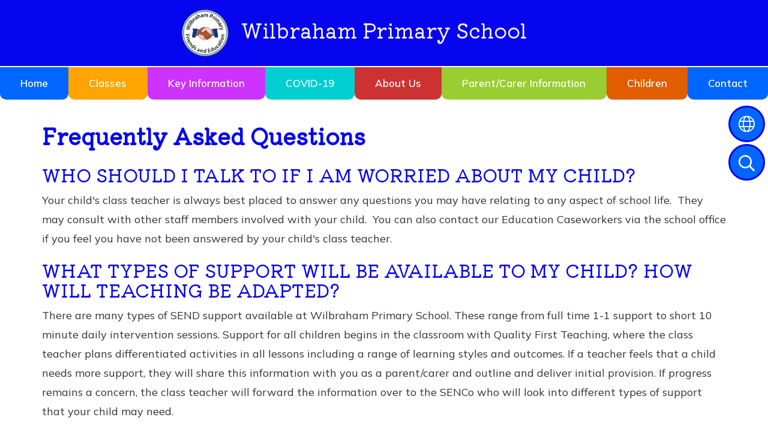

--- FILE ---
content_type: text/html; charset=UTF-8
request_url: https://www.wilbrahamprimary.com/page/frequently-asked-questions/105037
body_size: 9917
content:
<!DOCTYPE html>
<html lang="en">
	
<head>
<meta charset="utf-8">
<meta http-equiv="X-UA-Compatible" content="IE=edge">
<meta name="viewport" content="width=device-width, initial-scale=1"><title>Wilbraham Primary School: Frequently Asked Questions</title>
<script type="application/ld+json">
        {
          "@context" : "https://schema.org",
          "@type" : "WebSite",
          "name" : "Wilbraham Primary School",
          "url" : "https://www.wilbrahamprimary.com"
        }
      </script><link rel="shortcut icon" href="/images/favicon_2.ico" type="image/vnd.microsoft.icon" />
            <link rel="icon" href="/images/favicon_2.ico" type="image/vnd.microsoft.icon" />
<script src="https://ajax.googleapis.com/ajax/libs/jquery/1.12.4/jquery.min.js"></script>
<script type="text/javascript" src="/core/plugins/lightbox/js/lightbox.min.js"></script>
<link rel="stylesheet" type="text/css" href="/core/plugins/lightbox/css/lightbox.min.css" media="screen" />
<script type="text/javascript" src="/jscript/jquery.cycle2.min.js"></script>
<script type="text/javascript" src="/jscript/global.js"></script><link rel="stylesheet" href="https://maxcdn.bootstrapcdn.com/bootstrap/3.3.7/css/bootstrap.min.css" integrity="sha384-BVYiiSIFeK1dGmJRAkycuHAHRg32OmUcww7on3RYdg4Va+PmSTsz/K68vbdEjh4u" crossorigin="anonymous">
<link rel="stylesheet" href="https://maxcdn.bootstrapcdn.com/bootstrap/3.3.7/css/bootstrap-theme.min.css" integrity="sha384-rHyoN1iRsVXV4nD0JutlnGaslCJuC7uwjduW9SVrLvRYooPp2bWYgmgJQIXwl/Sp" crossorigin="anonymous">
<script src="https://maxcdn.bootstrapcdn.com/bootstrap/3.3.7/js/bootstrap.min.js" integrity="sha384-Tc5IQib027qvyjSMfHjOMaLkfuWVxZxUPnCJA7l2mCWNIpG9mGCD8wGNIcPD7Txa" crossorigin="anonymous"></script><link rel="stylesheet" type="text/css" href="/css/grid-col.css"><script type="text/javascript" src="/core/plugins/jplayer/js/jquery.jplayer.min.js"></script>
<script type="text/javascript" src="/core/plugins/jplayer/js/jplayer.playlist.min.js"></script>
<link href="/core/plugins/jplayer/skin/blue.monday/jplayer.blue.monday.css" rel="stylesheet" type="text/css" /><link type='text/css' href='/css/modal.css?v=1' rel='stylesheet' media='screen' />
<script type='text/javascript' src='/jscript/jquery.simplemodal.js'></script><link rel="stylesheet" type="text/css" href="/themes/reset/reset.css?v=22" /><style type="text/css">


</style><meta property="og:image" content="https://www.wilbrahamprimary.com/images/og_image.png" />  
        <link id="fontawesome-5" href="/themes/global/fontawesome-5/css/all.min.css" rel="stylesheet" type="text/css" />
	<link rel="preconnect" href="https://fonts.gstatic.com">
	<link href="https://fonts.googleapis.com/css2?family=Mulish:ital,wght@0,200;0,300;0,400;0,500;0,600;0,700;1,200;1,300;1,400;1,500;1,600;1,700&display=swap" rel="stylesheet"> 
	<link rel="preconnect" href="https://fonts.gstatic.com">
	<link href="https://fonts.googleapis.com/css2?family=Kiwi+Maru:wght@300;400;500&display=swap" rel="stylesheet">
	<link href="/themes/wilbraham/grid-col.css" rel="stylesheet">
	<link href="/themes/wilbraham/styles.css?v=0.3" rel="stylesheet">
	<link href="/themes/wilbraham/grid-bootstrap-override.css" rel="stylesheet">
	<link href="/themes/wilbraham/override.css?v=1" rel="stylesheet">
	<script src="/themes/wilbraham/js/twitterFetcher_min.js"></script>
	<script src="/themes/wilbraham/js/override.js"></script>

	<!-- SLICK NAV -->
	<link rel="stylesheet" href="/themes/wilbraham/slicknav/dist/slicknav.css">
	<script src="/themes/wilbraham/slicknav/dist/jquery.slicknav.min.js"></script>
	<!-- Social Media -->
	<link href="/themes/wilbraham/social-media/social-media.css" rel="stylesheet">
	<script src="/themes/wilbraham/social-media/social-media.js"></script>
	<!-- SLICK -->
	<link rel="stylesheet" href="/themes/wilbraham/slick/slick.css">
	<script src="/themes/wilbraham/slick/slick.js"></script>
	<!-- GOOGLE TRANSLATE -->
	<script src="//translate.google.com/translate_a/element.js?cb=googleTranslateElementInit"></script>
	<script>
		function googleTranslateElementInit() {
			new google.translate.TranslateElement({pageLanguage: 'en'}, 'google_translate_element');
		}
	</script>

	<script>
	    $(document).on("click touchstart", ".search-content", function(e) {
        var search_button = document.querySelector('.search-content');
        if (e.offsetX > search_button.offsetWidth) {
            var query = $("#search").val();
            if (query == "Search:" || query == "") return false;
            window.location = "/search/" + query;
            return false;
        }
    });
	</script>

<!------ Add this block if Pupil login is required. Remove it if it is not needed ------>

<!-- MODAL -->
<script src='/jscript/jquery.simplemodal.js'></script>
<!-- MODAL END -->

</head>

<body id="id-page-frequently-asked-questions-105037">
<div id="modal_login">
                    
                    
                    <div class="modal fade" id="myModal" role="dialog">
                    	<div class="modal-dialog">
                        	
                            <div class="modal-content">
                            	<div class="modal-header">
                                	<button type="button" class="close" data-dismiss="modal">&times;</button>
                                    <h4 class="modal-title">Pupil Login</h4>
                                </div>
                                <div class="modal-body">
                                <div id="login">
<h2>Student Login</h2>
<form name="studentlogin" id="studentlogin" method="POST" target="_blank" action="https://secure.schoolspider.co.uk/pupil/login.php" autocomplete="off"><div class="username"><input name="username" id="username" type="text" placeholder="Username" class="textfield" onBlur="if(this.value=='')this.value='Username';" onFocus="if(this.value=='Username')this.value='';" autocomplete="off" /></div>

							<div class="password"><input name="password" id="password" type="password" placeholder="Password" class="textfield" onBlur="if(this.value=='')this.value='Password';" onFocus="if(this.value=='Password')this.value='';" autocomplete="off" /></div>

							<div class="go"><input name="login" type="submit" value="login" class="gobutton" /></div>

							<div class="clear"></div>
                            <input type="hidden" value="login" name="m" />

                            <input type="hidden" name="school_id" value="611" />

						</form>

						</div>
                                </div>
                                
                            </div>
                            
                        </div>
                    </div>
                    
<div class="clear"></div>
</div>
<!---------- Remove the block above if Pupil Login is not required ---------->

<div id="wrap" class="other-page"><!-- Wrap For Sticky Footer -->

<!-- header -->
<header class="">
	<div class="container">
		<div class="navbar-header">
			<a class="navbar-brand" href="/"><img src="/themes/wilbraham/img/logo.png" alt="Wilbraham Primary School">Wilbraham Primary School</a>
		</div>
	</div>
	<!-- /.container -->
</header>
<!-- Navigation -->
<nav class="">
	<div id="main-menu">
		<ul id="menu">
	<li class="topItem home" data_count="1" data_id="home" data_parent="0" data_children="0"><a href="/" class="topLink">Home</a></li>
	<li class="topItem" data_count="2" data_id="class" data_parent="0" data_children="9"><a href="/classes" class="topLink">Classes</a><ul data_parent="class"  data_children="9" >
	<li class="subItem " data_count="1" data_id="" data_parent="0" data_children="0"><a href="/class/nursery" target="_self" class="subLink">Nursery</a></li>
	<li class="subItem " data_count="1" data_id="" data_parent="0" data_children="0"><a href="/class/reception" target="_self" class="subLink">Reception</a></li>
	<li class="subItem " data_count="1" data_id="" data_parent="0" data_children="0"><a href="/class/year-1" target="_self" class="subLink">Year 1</a></li>
	<li class="subItem " data_count="1" data_id="" data_parent="0" data_children="0"><a href="/class/year-2" target="_self" class="subLink">Year 2</a></li>
	<li class="subItem " data_count="1" data_id="" data_parent="0" data_children="0"><a href="/class/year-3" target="_self" class="subLink">Year 3</a></li>
	<li class="subItem " data_count="1" data_id="" data_parent="0" data_children="0"><a href="/class/year-4" target="_self" class="subLink">Year 4</a></li>
	<li class="subItem " data_count="1" data_id="" data_parent="0" data_children="0"><a href="/class/year-5" target="_self" class="subLink">Year 5</a></li>
	<li class="subItem " data_count="1" data_id="" data_parent="0" data_children="0"><a href="/class/year-6" target="_self" class="subLink">Year 6</a></li>
	<li class="subItem " data_count="1" data_id="" data_parent="0" data_children="0"><a href="/class/sunshine-room" target="_self" class="subLink">Sunshine Room</a></li>
</ul>
</li>
	<li class="topItem" data_count="3" data_id="104629" data_parent="0" data_children="15"><a href="/page/key-information/104629" target="_self" class="topLink">Key Information</a><ul  data_parent="104629"   data_children="15" >
	<li class="subItem" data_parent="104629" data_id="104630" data_children="0"><a href="/page/aspire-educational-trust/104630" target="_self" class="subLink">Aspire Educational Trust</a></li>
	<li class="subItem" data_parent="104629" data_id="132553" data_children="0"><a href="/page/ofsted-report/132553" target="_self" class="subLink">Ofsted Report</a></li>
	<li class="subItem" data_parent="104629" data_id="104631" data_children="0"><a href="/page/information-for-ofsted/104631" target="_self" class="subLink">Information for Ofsted</a></li>
	<li class="subItem" data_parent="104629" data_id="104632" data_children="6"><a href="/page/safeguarding-for-parents/104632" target="_self" class="subLink">Safeguarding For Parents</a><ul class="right" data_parent="104632"   data_children="6" >
	<li class="subItem" data_parent="104632" data_id="104642" data_children="0"><a href="/page/coronavirus-child-sexual-abuse-and-family-safety/104642" target="_self" class="subLink">Coronavirus, Child Sexual Abuse and Family Safety</a></li>
	<li class="subItem" data_parent="104632" data_id="104774" data_children="0"><a href="/page/safeguarding-policy/104774" target="_self" class="subLink">Safeguarding Policy</a></li>
	<li class="subItem" data_parent="104632" data_id="104775" data_children="0"><a href="/page/operation-encompass/104775" target="_self" class="subLink">Operation Encompass</a></li>
	<li class="subItem" data_parent="104632" data_id="104776" data_children="0"><a href="/page/safer-recruitment/104776" target="_self" class="subLink">Safer Recruitment</a></li>
	<li class="subItem" data_parent="104632" data_id="104777" data_children="0"><a href="/page/what-to-do-if-you-are-concerned-about-a-child/104777" target="_self" class="subLink">What to do if you are concerned about a child</a></li>
	<li class="subItem" data_parent="104632" data_id="104778" data_children="0"><a href="/page/what-to-do-if-you-need-support-to-care-for-your-child/104778" target="_self" class="subLink">What to do if you need support to care for your child</a></li>
</ul>
</li>
	<li class="subItem" data_parent="104629" data_id="104779" data_children="0"><a href="/page/e-safety/104779" target="_self" class="subLink">E-Safety</a></li>
	<li class="subItem" data_parent="104629" data_id="104780" data_children="0"><a href="/page/governing-body/104780" target="_self" class="subLink">Governing Body</a></li>
	<li class="subItem" data_parent="104629" data_id="104781" data_children="0"><a href="/page/ethos-and-values/104781" target="_self" class="subLink">Ethos and Values</a></li>
	<li class="subItem" data_parent="104629" data_id="104782" data_children="13"><a href="/page/curriculum/104782" target="_self" class="subLink">Curriculum</a><ul class="right" data_parent="104782"   data_children="13" >
	<li class="subItem" data_parent="104782" data_id="104783" data_children="0"><a href="/page/art/104783" target="_self" class="subLink">Art</a></li>
	<li class="subItem" data_parent="104782" data_id="104784" data_children="0"><a href="/page/computing/104784" target="_self" class="subLink">Computing</a></li>
	<li class="subItem" data_parent="104782" data_id="104785" data_children="0"><a href="/page/design-and-technology/104785" target="_self" class="subLink">Design and Technology</a></li>
	<li class="subItem" data_parent="104782" data_id="104786" data_children="0"><a href="/page/english/104786" target="_self" class="subLink">English</a></li>
	<li class="subItem" data_parent="104782" data_id="104787" data_children="0"><a href="/page/geography/104787" target="_self" class="subLink">Geography</a></li>
	<li class="subItem" data_parent="104782" data_id="104788" data_children="0"><a href="/page/history/104788" target="_self" class="subLink">History</a></li>
	<li class="subItem" data_parent="104782" data_id="104789" data_children="1"><a href="/page/maths/104789" target="_self" class="subLink">Maths</a><ul class="right" data_parent="104789"   data_children="1" >
	<li class="subItem" data_parent="104789" data_id="105182" data_children="3"><a href="/page/maths-information-pages/105182" target="_self" class="subLink">Maths Information Pages</a><ul class="right" data_parent="105182"   data_children="3" >
	<li class="subItem" data_parent="105182" data_id="105184" data_children="0"><a href="/page/maths-and-send-and-eal-learners/105184" target="_self" class="subLink">Maths and SEND and EAL Learners</a></li>
	<li class="subItem" data_parent="105182" data_id="105186" data_children="0"><a href="/page/a-typical-maths-lesson/105186" target="_self" class="subLink">A typical Maths lesson</a></li>
	<li class="subItem" data_parent="105182" data_id="105183" data_children="0"><a href="/page/maths-in-the-early-years/105183" target="_self" class="subLink">Maths in the Early Years</a></li>
</ul>
</li>
</ul>
</li>
	<li class="subItem" data_parent="104782" data_id="104790" data_children="0"><a href="/page/mfl/104790" target="_self" class="subLink">MFL</a></li>
	<li class="subItem" data_parent="104782" data_id="104791" data_children="0"><a href="/page/music/104791" target="_self" class="subLink">Music</a></li>
	<li class="subItem" data_parent="104782" data_id="104792" data_children="0"><a href="/page/pe/104792" target="_self" class="subLink">PE</a></li>
	<li class="subItem" data_parent="104782" data_id="105013" data_children="0"><a href="/page/pshe/105013" target="_self" class="subLink">PSHE</a></li>
	<li class="subItem" data_parent="104782" data_id="105020" data_children="0"><a href="/page/re/105020" target="_self" class="subLink">RE</a></li>
	<li class="subItem" data_parent="104782" data_id="105023" data_children="0"><a href="/page/science/105023" target="_self" class="subLink">Science</a></li>
</ul>
</li>
	<li class="subItem" data_parent="104629" data_id="105024" data_children="0"><a href="/page/behaviour/105024" target="_self" class="subLink">Behaviour</a></li>
	<li class="subItem" data_parent="104629" data_id="105027" data_children="0"><a href="/page/equality-act/105027" target="_self" class="subLink">Equality Act</a></li>
	<li class="subItem" data_parent="104629" data_id="105029" data_children="0"><a href="/page/pupil-premium/105029" target="_self" class="subLink">Pupil Premium</a></li>
	<li class="subItem" data_parent="104629" data_id="105035" data_children="0"><a href="/page/pe-and-school-sport-premium/105035" target="_self" class="subLink">PE and School Sport Premium</a></li>
	<li class="subItem" data_parent="104629" data_id="105036" data_children="3"><a href="/page/send-special-educational-needsdisability/105036" target="_self" class="subLink">SEND (Special Educational Needs/Disability)</a><ul class="right" data_parent="105036"   data_children="3" >
	<li class="subItem" data_parent="105036" data_id="159166" data_children="0"><a href="/page/send-local-offer-newsletters/159166" target="_self" class="subLink">SEND Local Offer Newsletters</a></li>
	<li class="subItem" data_parent="105036" data_id="105037" data_children="0"><a href="/page/frequently-asked-questions/105037" target="_self" class="subLink">Frequently Asked Questions</a></li>
	<li class="subItem" data_parent="105036" data_id="148827" data_children="0"><a href="/page/developmental-language-disorder/148827" target="_self" class="subLink">Developmental Language Disorder</a></li>
</ul>
</li>
	<li class="subItem" data_parent="104629" data_id="105038" data_children="8"><a href="/page/policies-and-procedures/105038" target="_self" class="subLink">Policies and Procedures</a><ul class="right" data_parent="105038"   data_children="8" >
	<li class="subItem" data_parent="105038" data_id="111867" data_children="0"><a href="/page/safeguarding-and-child-protection-policies/111867" target="_self" class="subLink">Safeguarding and Child Protection Policies</a></li>
	<li class="subItem" data_parent="105038" data_id="111885" data_children="0"><a href="/page/send-and-inclusion-policies/111885" target="_self" class="subLink">SEND and Inclusion Policies</a></li>
	<li class="subItem" data_parent="105038" data_id="111886" data_children="0"><a href="/page/admissions-and-attendance-policies/111886" target="_self" class="subLink">Admissions and Attendance Policies</a></li>
	<li class="subItem" data_parent="105038" data_id="111887" data_children="0"><a href="/page/health-policies/111887" target="_self" class="subLink">Health Policies</a></li>
	<li class="subItem" data_parent="105038" data_id="111889" data_children="0"><a href="/page/data-privacy-policies/111889" target="_self" class="subLink">Data Privacy Policies</a></li>
	<li class="subItem" data_parent="105038" data_id="111892" data_children="0"><a href="/page/teaching-and-learning-policies/111892" target="_self" class="subLink">Teaching and Learning Policies</a></li>
	<li class="subItem" data_parent="105038" data_id="111893" data_children="0"><a href="/page/complaints-policies-and-procedures/111893" target="_self" class="subLink">Complaints Policies and Procedures</a></li>
	<li class="subItem" data_parent="105038" data_id="111890" data_children="0"><a href="/page/school-and-wider-community-policies/111890" target="_self" class="subLink">School and Wider Community Policies</a></li>
</ul>
</li>
	<li class="subItem" data_parent="104629" data_id="121889" data_children="0"><a href="/page/phonics/121889" target="_self" class="subLink">Phonics</a></li>
</ul>
</li>
	<li class="topItem" data_count="4" data_id="105039" data_parent="0" data_children="0"><a href="/page/covid-19/105039" target="_self" class="topLink">COVID-19</a></li>
	<li class="topItem" data_count="5" data_id="105067" data_parent="0" data_children="7"><a href="/page/about-us/105067" target="_self" class="topLink">About Us</a><ul  data_parent="105067"   data_children="7" >
	<li class="subItem" data_parent="105067" data_id="105068" data_children="4"><a href="/page/staff/105068" target="_self" class="subLink">Staff</a><ul class="right" data_parent="105068"   data_children="4" >
	<li class="subItem" data_parent="105068" data_id="105069" data_children="0"><a href="/page/senior-leaders/105069" target="_self" class="subLink">Senior Leaders</a></li>
	<li class="subItem" data_parent="105068" data_id="105070" data_children="0"><a href="/page/teachers-and-tas/105070" target="_self" class="subLink">Teachers and TAs</a></li>
	<li class="subItem" data_parent="105068" data_id="105080" data_children="0"><a href="/page/admin-and-welfare/105080" target="_self" class="subLink">Admin and Welfare</a></li>
	<li class="subItem" data_parent="105068" data_id="146859" data_children="0"><a href="/page/catering-and-maintenance/146859" target="_self" class="subLink">Catering and Maintenance</a></li>
</ul>
</li>
	<li class="subItem" data_parent="105067" data_id="105041" data_children="8"><a href="/page/what-we-do/105041" target="_self" class="subLink">What We Do</a><ul class="right" data_parent="105041"   data_children="8" >
	<li class="subItem" data_parent="105041" data_id="105044" data_children="0"><a href="/page/music/105044" target="_self" class="subLink">Music</a></li>
	<li class="subItem" data_parent="105041" data_id="105048" data_children="0"><a href="/page/computing-and-ict/105048" target="_self" class="subLink">Computing and ICT</a></li>
	<li class="subItem" data_parent="105041" data_id="105049" data_children="0"><a href="/page/eal-english-as-an-additional-language/105049" target="_self" class="subLink">EAL (English as an Additional Language)</a></li>
	<li class="subItem" data_parent="105041" data_id="105050" data_children="0"><a href="/page/forest-school/105050" target="_self" class="subLink">Forest School</a></li>
	<li class="subItem" data_parent="105041" data_id="105052" data_children="0"><a href="/page/swimming-programme/105052" target="_self" class="subLink">Swimming Programme</a></li>
	<li class="subItem" data_parent="105041" data_id="105054" data_children="0"><a href="/page/charities/105054" target="_self" class="subLink">Charities</a></li>
	<li class="subItem" data_parent="105041" data_id="105055" data_children="0"><a href="/page/mathematics/105055" target="_self" class="subLink">Mathematics</a></li>
	<li class="subItem" data_parent="105041" data_id="105066" data_children="0"><a href="/page/pe-and-sport/105066" target="_self" class="subLink">PE and Sport</a></li>
</ul>
</li>
	<li class="subItem" data_parent="105067" data_id="105134" data_children="0"><a href="/page/privacy-notice/105134" target="_self" class="subLink">Privacy Notice</a></li>
	<li class="subItem" data_parent="105067" data_id="110533" data_children="1"><a href="/page/vacancies-at-wilbraham/110533" target="_self" class="subLink">Vacancies at Wilbraham</a><ul class="right" data_parent="110533"   data_children="1" >
	<li class="subItem" data_parent="110533" data_id="112405" data_children="0"><a href="/page/teaching-assistant/112405" target="_self" class="subLink">Teaching Assistant</a></li>
</ul>
</li>
	<li class="subItem" data_parent="105067" data_id="105140" data_children="0"><a href="/page/research-hub/105140" target="_self" class="subLink">Research Hub</a></li>
	<li class="subItem" data_parent="105067" data_id="157766" data_children="0"><a href="/page/rights-respecting-awards/157766" target="_self" class="subLink">Rights respecting awards</a></li>
	<li class="subItem" data_parent="105067" data_id="158687" data_children="0"><a href="/page/oracy/158687" target="_self" class="subLink">Oracy</a></li>
</ul>
</li>
	<li class="topItem" data_count="6" data_id="105144" data_parent="0" data_children="14"><a href="/page/parentcarer-information/105144" target="_self" class="topLink">Parent/Carer Information</a><ul  data_parent="105144"   data_children="14" >
	<li class="subItem" data_parent="105144" data_id="107895" data_children="2"><a href="/page/new-to-wilbraham-primary-school/107895" target="_self" class="subLink">New to Wilbraham Primary School</a><ul class="right" data_parent="107895"   data_children="2" >
	<li class="subItem" data_parent="107895" data_id="107896" data_children="0"><a href="/page/new-to-nursery/107896" target="_self" class="subLink">New to Nursery</a></li>
	<li class="subItem" data_parent="107895" data_id="107897" data_children="0"><a href="/page/new-to-reception/107897" target="_self" class="subLink">New to Reception</a></li>
</ul>
</li>
	<li class="subItem" data_parent="105144" data_id="105155" data_children="3"><a href="/page/admissions/105155" target="_self" class="subLink">Admissions</a><ul class="right" data_parent="105155"   data_children="3" >
	<li class="subItem" data_parent="105155" data_id="105156" data_children="0"><a href="/page/nursery-admissions/105156" target="_self" class="subLink">Nursery Admissions</a></li>
	<li class="subItem" data_parent="105155" data_id="105157" data_children="0"><a href="/page/reception-admissions/105157" target="_self" class="subLink">Reception Admissions</a></li>
	<li class="subItem" data_parent="105155" data_id="105158" data_children="0"><a href="/page/year-1-to-6/105158" target="_self" class="subLink">Year 1 to 6</a></li>
</ul>
</li>
	<li class="subItem" data_parent="105144" data_id="105159" data_children="4"><a href="/page/attendance/105159" target="_self" class="subLink">Attendance</a><ul class="right" data_parent="105159"   data_children="4" >
	<li class="subItem" data_parent="105159" data_id="105161" data_children="0"><a href="/page/the-importance-of-regular-school-attendance/105161" target="_self" class="subLink">The Importance of Regular School Attendance</a></li>
	<li class="subItem" data_parent="105159" data_id="105163" data_children="0"><a href="/page/if-your-child-is-absent/105163" target="_self" class="subLink">If Your Child is Absent</a></li>
	<li class="subItem" data_parent="105159" data_id="105166" data_children="0"><a href="/page/what-the-law-says/105166" target="_self" class="subLink">What the Law Says</a></li>
	<li class="subItem" data_parent="105159" data_id="105171" data_children="0"><a href="/page/leave-of-absence-in-term-time/105171" target="_self" class="subLink">Leave of Absence in Term-Time</a></li>
</ul>
</li>
	<li class="subItem" data_parent="105144" data_id="105174" data_children="0"><a href="/page/after-school-club/105174" target="_self" class="subLink">After School Club</a></li>
	<li class="subItem" data_parent="105144" data_id="105176" data_children="0"><a href="/page/breakfast-club/105176" target="_self" class="subLink">Breakfast Club</a></li>
	<li class="subItem" data_parent="105144" data_id="105177" data_children="1"><a href="/page/school-meals/105177" target="_self" class="subLink">School Meals</a><ul class="right" data_parent="105177"   data_children="1" >
	<li class="subItem" data_parent="105177" data_id="105034" data_children="0"><a href="/page/free-school-meals/105034" target="_self" class="subLink">Free School Meals</a></li>
</ul>
</li>
	<li class="subItem" data_parent="105144" data_id="105179" data_children="0"><a href="/page/term-dates/105179" target="_self" class="subLink">Term Dates</a></li>
	<li class="subItem" data_parent="105144" data_id="105180" data_children="0"><a href="/page/transition-to-high-school/105180" target="_self" class="subLink">Transition to High School</a></li>
	<li class="subItem" data_parent="105144" data_id="105181" data_children="0"><a href="/page/uniform/105181" target="_self" class="subLink">Uniform</a></li>
	<li class="subItem" data_parent="105144" data_id="112429" data_children="0"><a href="/page/health/112429" target="_self" class="subLink">Health</a></li>
	<li class="subItem" data_parent="105144" data_id="123713" data_children="0"><a href="/page/tax-free-childcare/123713" target="_self" class="subLink">Tax Free Childcare</a></li>
	<li class="subItem" data_parent="105144" data_id="129652" data_children="0"><a href="/page/the-cost-of-living-crisis/129652" target="_self" class="subLink">The Cost of  living Crisis</a></li>
	<li class="subItem" data_parent="105144" data_id="105215" data_children="7"><a href="/page/sen-support/105215" target="_self" class="subLink">SEN Support</a><ul class="right" data_parent="105215"   data_children="7" >
	<li class="subItem" data_parent="105215" data_id="105220" data_children="0"><a href="/page/maths-resources-and-support/105220" target="_self" class="subLink">Maths Resources and Support</a></li>
	<li class="subItem" data_parent="105215" data_id="105221" data_children="0"><a href="/page/fine-and-gross-motor-development/105221" target="_self" class="subLink">Fine and Gross Motor Development</a></li>
	<li class="subItem" data_parent="105215" data_id="105222" data_children="0"><a href="/page/reading-and-writing-support-ks1/105222" target="_self" class="subLink">Reading and Writing Support KS1</a></li>
	<li class="subItem" data_parent="105215" data_id="105225" data_children="0"><a href="/page/reading-and-writing-support-ks2/105225" target="_self" class="subLink">Reading and Writing Support KS2</a></li>
	<li class="subItem" data_parent="105215" data_id="105226" data_children="0"><a href="/page/sensory-support/105226" target="_self" class="subLink">Sensory Support</a></li>
	<li class="subItem" data_parent="105215" data_id="105227" data_children="0"><a href="/page/social-emotional-and-mental-health-support/105227" target="_self" class="subLink">Social, Emotional and Mental Health Support</a></li>
	<li class="subItem" data_parent="105215" data_id="105228" data_children="0"><a href="/page/speech-language-and-communication-support/105228" target="_self" class="subLink">Speech, Language and Communication Support</a></li>
</ul>
</li>
	<li class="subItem" data_parent="105144" data_id="159127" data_children="0"><a href="/page/national-online-safety-information-posters/159127" target="_self" class="subLink">National Online Safety Information Posters</a></li>
</ul>
</li>
	<li class="topItem" data_count="7" data_id="105188" data_parent="0" data_children="8"><a href="/page/children/105188" target="_self" class="topLink">Children</a><ul  data_parent="105188"   data_children="8" >
	<li class="subItem" data_parent="105188" data_id="105189" data_children="0"><a href="/page/curriculum-games/105189" target="_self" class="subLink">Curriculum Games</a></li>
	<li class="subItem" data_parent="105188" data_id="105194" data_children="0"><a href="/page/useful-links/105194" target="_self" class="subLink">Useful Links</a></li>
	<li class="subItem" data_parent="105188" data_id="105210" data_children="2"><a href="/page/home-learning/105210" target="_self" class="subLink">Home Learning</a><ul class="right" data_parent="105210"   data_children="2" >
	<li class="subItem" data_parent="105210" data_id="105211" data_children="2"><a href="/page/eal-learning/105211" target="_self" class="subLink">EAL Learning</a><ul class="right" data_parent="105211"   data_children="2" >
	<li class="subItem" data_parent="105211" data_id="105212" data_children="0"><a href="/page/new-to-english/105212" target="_self" class="subLink">New to English</a></li>
	<li class="subItem" data_parent="105211" data_id="105214" data_children="0"><a href="/page/eal-support-for-families/105214" target="_self" class="subLink">EAL Support for families</a></li>
</ul>
</li>
	<li class="subItem" data_parent="105210" data_id="117029" data_children="0"><a href="/page/year-group-remote-learning/117029" target="_self" class="subLink">Year Group Remote Learning</a></li>
</ul>
</li>
	<li class="subItem" data_parent="105188" data_id="106769" data_children="0"><a href="/page/safeguarding-for-children/106769" target="_self" class="subLink">Safeguarding for Children</a></li>
	<li class="subItem" data_parent="105188" data_id="142105" data_children="0"><a href="https://www.wilbrahamprimary.com/blogs/category/forestschool" target="" class="subLink">Forest School</a></li>
	<li class="subItem" data_parent="105188" data_id="120088" data_children="0"><a href="/page/young-carers/120088" target="_self" class="subLink">Young Carers</a></li>
	<li class="subItem" data_parent="105188" data_id="128485" data_children="0"><a href="/page/gfs-rusholme-meros-world-youth-hub/128485" target="_self" class="subLink">GFS Rusholme & Mero's World Youth Hub</a></li>
	<li class="subItem" data_parent="105188" data_id="107998" data_children="0"><a href="https://www.wilbrahamprimary.com/blogs/category/residentialsblog" target="" class="subLink">Residentials at Wilbraham</a></li>
</ul>
</li>
<li class="topItem contact" data_count="8" data_id="contact" data_parent="0" data_children="0"><a href="/contact" class="topLink">Contact</a></li>
</ul>
	</div>
</nav>
<div id="side_buttons" class="other-page">
	<div class="translate-btn welcome-btn">
		<i class="wel fal fa-globe"></i>
	</div>
	<div id="google_translate_element"></div>
		<div class="search-btn welcome-btn">
		<i class="wel far fa-search"></i>
	</div>
	<div class='search-content'>
		<input id='search' type='text' value='Search:' onfocus='if(this.value=="Search:")this.value="";' onblur='if(this.value=="")this.value="Search:";' />
		<a href="#" id="search_button"><i class="far fa-arrow-right"></i></a>
	</div>
</div>
<!-- Welcome Section -->
<section id="welcome" class="clearfix">
		</section>

<!-- Main Text Section -->
<section id="main-text" class="top-buffer bottom-buffer">
	<div class="container">
		<div class="grid grid-cols-12">
            <div class="main-text-block col-span-12">
			<a href="/page/what-we-do/105041"><button class="discover other-page">Discover More<span class="far fa-arrow-right"></span></button></a>              
<div id="main_content_top"></div>
<div id="content">
			<h1>Frequently Asked Questions</h1>

	<h2>WHO SHOULD I TALK TO IF I AM WORRIED ABOUT MY CHILD?</h2>
<p>Your child's class teacher is always best placed to answer any questions you may have relating to any aspect of school life. &nbsp;They may consult with other staff members involved with your child. &nbsp;You can also contact our Education Caseworkers via the school office if you feel you have not been answered by your child's class teacher.</p>
<h2>WHAT TYPES OF SUPPORT WILL BE AVAILABLE TO MY CHILD? HOW WILL TEACHING BE ADAPTED?</h2>
<p>There are many types of SEND support available at Wilbraham Primary School. These range from full time 1-1 support to short 10 minute daily intervention sessions. Support for all children begins in the classroom with Quality First Teaching, where the class teacher plans differentiated activities in all lessons including a range of learning styles and outcomes. If a teacher feels that a child needs more support, they will share this information with you as a parent/carer and outline and deliver initial provision. If progress remains a concern, the class teacher will forward the information over to the SENCo who will look into different types of support that your child may need.</p>
<h2>HOW WILL I FIND OUT ABOUT MY CHILD'S PROGRESS?</h2>
<p>You can attend regular Parents Evenings throughout the school year. In addition, you can email the class teacher or call the school office to arrange an appointment to meet with the class teacher or the Inclusion Lead to discuss any concerns. Please visit our Contact Us page for our contact details.</p>
<h2>HOW CAN I SUPPORT MY CHILD?</h2>
<p>Stay in regular contact with school. We want to work in partnership with parents/carers. Attend all parent meetings and support your child in following tasks and homework set by school. Encourage your child at all times and let us know of all successes outside of school. Always talk to your child&rsquo;s class teacher if you have any concerns or worries about your child.</p>
	
	
		
	</div>
<div id="main_content_bottom"></div>
			</div>     
		</div>
		<!-- /.grid -->
	</div>
	<!-- /.container -->
</section>

<!-- Contact Large Section -->
<section id="contact-large" class=" top-buffer bottom-buffer">
	<div class="container">
		<div class="contact-wrap grid grid-cols-12 gap-1">
		<div class="contact-head col-span-12">
          	<h1>Contact Us</h1>
			</div>
			<div class="contact-col first-col md:col-span-3 col-span-12">
				<p class="contact-title">Wilbraham Primary School</p>
				<p class="contact-address">Platt Lane,<br>Fallowfield,<br>Manchester, M14 7EB</p>
				<a class="contact-phone" href="tel:0161 224 3900">0161 224 3900</a>
			</div>
			<div class="contact-col center-col md:col-span-3 col-span-12">
				<p class="contact-enquire">Please address all enquiries to our Principal Andrew Marchant</p>
				<a class="contact-mail" href="mailto:office@wilbrahamprimary.com">office@wilbrahamprimary.com</a>
			</div>
			<div class="grid grid-cols-12 gap-1 contact-col map-col md:col-span-6 col-span-12">
			<div class="map-wrap col-span-12">
			<iframe src="https://www.google.com/maps/embed?pb=!1m14!1m8!1m3!1d9504.920084776242!2d-2.2361583!3d53.4464743!3m2!1i1024!2i768!4f13.1!3m3!1m2!1s0x0%3A0x5563031976e36cca!2sWilbraham%20Primary%20School!5e0!3m2!1sen!2suk!4v1623681150080!5m2!1sen!2suk" width="100%" height="300" style="border:0;" allowfullscreen="" loading="lazy"></iframe>
			</div>
		</div>
		<!-- /.grid -->
	</div>
	<!-- /.container -->
</section>
<div id="push" class="other-page"></div><!-- Push For Sticky Footer -->
    </div><!-- /#wrap -->
<!-- Other Mission Section -->   
<section id="mission" class=" other-mission">
	<div class="container">
		 <div class="grid grid-cols-12">
		 	<div class="col-span-12">
				<p class="upper-text">We Want Children At Wilbraham Primary School To Be...</p>
				<p class="lower-text">...safe, happy, polite,<br>confident, creative and unique</p>
			</div>
		</div>
        <!-- /.grid -->
	</div>
	<!-- /.container -->
</section>
<!-- Other School Section -->
<div id="school" class=" other-school"><img src="/themes/wilbraham/img/school-bg.jpg" alt="School Image"></div>
<!-- Mobile Black Bar Section -->
<section id="mobile_black_bar">
    <div class="staff_login"><a href="/administrator">STAFF LOGIN</a></div>
	<div class="parent_login"><a href="/parent">PARENT LOGIN</a></div>
	</section>
<div id="circle-wrap" class="other-page">
	<svg id="bigHalfCircle" xmlns="http://www.w3.org/2000/svg" version="1.1" width="100%" height="100" viewBox="0 0 100 100" preserveAspectRatio="none">
		<path d="M0 100 C40 0 60 0 100 100 Z"></path>
	</svg>
</div>
<footer class="">
	<div class="grid grid-cols-12">
		<div class="footer-left md:col-span-7 col-span-12">
			<small>&copy; Wilbraham Primary School. All Rights Reserved. Website and VLE by <a href="http://www.schoolspider.co.uk/" target="_blank">School Spider</a></small>
		</div>
		<div class="footer-right md:col-span-5 col-span-12">
			<small>
				<a href="/privacy">Website Policy</a><a href="/cookies">Cookies Policy</a><a href="/parent" class="mobile-link">Parent Login</a><a href="/administrator" target="_blank" class="mobile-link"><span class="ofset">Staff Login</span><span class="padlock"></span></a>
			</small>
		</div>
	</div>
</footer>

<!-- Google tag (gtag.js) -->
<script async src="https://www.googletagmanager.com/gtag/js?id=G-BNFHDF1EMJ"></script>
<script>
window.dataLayer = window.dataLayer || [];
function gtag(){dataLayer.push(arguments);}
gtag('js', new Date());  
gtag('config', 'G-BNFHDF1EMJ');
</script></body>

</html>

--- FILE ---
content_type: text/css
request_url: https://www.wilbrahamprimary.com/themes/wilbraham/styles.css?v=0.3
body_size: 6252
content:
/******
Do a find and replace to change all colours / fonts

Colour:
main dark grey #575757
Lighter grey #8f8f8f

Font:
'Quicksand' is the google font
********/

html,
body {
    height: 100%;
	font-family: 'Mulish', sans-serif;
	color: #333;
	font-size: 16px;
}
/* Wrapper for page content to push down footer */
#wrap {
	min-height: 100%;
	height: auto !important;
	height: 100%;
	/* Negative indent footer by it's height */
	/* ----- Margin for Two Column Sticky Footer -----*/
	margin: 0 auto -242px;
	
  }
  #wrap.other-page {
	margin: 0 auto -364px;
	
  }
  /* Set the fixed height of the footer here */
  #push/*, #footer*/ {
	/* ----- Height for Two Column Sticky Footer -----*/
	height: 242px;
  }
  #push.other-page {
	height: 364px;
  }
h1 {
	color: #0705ef;
	padding: 0px 0px 10px;
	margin: 0px 0px 10px 0px;
	font-weight: 700;
	font-family: 'Kiwi Maru', serif;
}
h2, h3 {
	color: #0705ef;
	font-family: 'Kiwi Maru', serif;
}


/* ----- IF One Column Header -----*/
header {
	background-color: #0705ef;
}
.navbar-header {
    text-align: center;
}
.navbar-brand {
    color: #fff;
	height: 100%;
	font-size: 22px;
	float: none;
	display: block;
	line-height: normal;
	font-weight: 400;
	font-family: 'Kiwi Maru', serif;
}
.navbar-brand:focus, .navbar-brand:hover {
    color: #fff;
}
.navbar-brand > img {
	margin: 0 auto 15px;
	height: 90px;
	vertical-align: middle;
}
@media (min-width: 576px) {
	.container > .navbar-header {
    text-align: left;
	}
	.navbar-brand {
	float: left !important;
	line-height: 20px;
	font-size: 26px;
	}
	.navbar-brand > img {
	display: inline-block !important;
	padding-right: 20px;
	margin: 0;
	}
}
@media (min-width: 768px) {
	.navbar-brand {
	font-size: 30px;
	}	
}
@media (min-width: 1024px) {
	header {
		border-bottom: 2px solid #fff;
		z-index: 1;
		position: relative;
	}
	.navbar-header {
		float: none;
	}
	.home-header .navbar-brand {
		font-size: 44px;
		width: auto;
		text-align: left;
		padding: 15px 15px 15px 40px!important;
	}
	.home-header .navbar-brand > img {
		height: 100px;
	}
	.navbar-brand {
		line-height: 1.8;
		width: 100%;
		text-align: center;
		font-size: 34px;
		padding: 15px 115px 15px 15px !important;
	}
	.navbar-brand > img {
		height: 80px;
	}
}
@media(min-width:1280px) {
	.home-header .navbar-brand {
		font-size: 45px;
		}
}
/* ----- One Column Header END -----*/

#side_buttons {
	position: absolute;
	z-index: 1;
	top: 460px;
	right: 10px;
	width: 100%;
	display: none;
}
#side_buttons.other-page {
	position: relative;
	z-index: 2;
	top: 10px;
	right: 0;
	display: none;
}
#side_buttons .welcome-btn {
	position: absolute;
	right: 5px;
	cursor: pointer;
	border-radius: 50%;
	height: 61px;
	width: 61px;
	background: #0066ff;
	color: #fff;
	border: 3px solid #0705ef;
	z-index: 9;
}
#side_buttons .wel {
	margin: 0;
	position: absolute;
	top: 50%;
	left: 50%;
	transform: translate(-50%, -50%);
}
#side_buttons .translate-btn{
	padding: 11px 12px;
	font-size: 28px;
}
/*#side_buttons .login-btn{
	top: 64px;
	padding: 11px 14px;
	font-size: 27px;
}*/
#side_buttons .search-btn{
	top: 64px;
	padding: 11px 12px;
	font-size: 27px;
}

#welcome.home-welcome {
	position: relative;
}
#welcome.home-welcome .home-contact {
	position: absolute;
	top: 70px;
	right: 0;
	background-color: #0066ff;
	color: #fff;
	font-size: 21px;
	font-weight: 500;
	padding: 30px 6px 25px 6px;
	writing-mode: tb-rl;
    transform: rotate(-180deg);
	z-index: 998;
	-webkit-border-top-right-radius: 10px;
	-webkit-border-bottom-right-radius: 10px;
	-moz-border-radius-topright: 10px;
	-moz-border-radius-bottomright: 10px;
	border-top-right-radius: 10px;
	border-bottom-right-radius: 10px;
	font-family: 'Kiwi Maru', serif;
	display: none;
}
#welcome.home-welcome .home-contact span.si {
	margin: 30px 0 10px 0;
	position: relative;
	display: inline-block;
	-webkit-transform: rotate(-180deg);
	transform: rotate(-180deg);
}
#welcome.home-welcome .home-contact span.si::before {
	position: absolute;
	top: 50%;
	left: 50%;
	-webkit-transform: translate(-50%, -50%);
	transform: translate(-50%, -50%);
	font-size: 21px;
	font-weight: 400;
	padding-left: 3px;
	-webkit-transition: padding-left .3s ease-in-out;
    -moz-transition: padding-left .3s ease-in-out;
    transition: padding-left .3s ease-in;
}
#welcome.home-welcome .home-contact:hover {
	/*background-color: #0052cc;*/
}
#welcome.home-welcome .home-contact:hover span.si::before {
	padding-left: 0;
}

#welcome.home-welcome .safeguarding {
	position: absolute;
	bottom: 0px;
	right: 27%;
	color: #fff;
	font-size: 21px;
	font-weight: 500;
	writing-mode: tb-rl;
	transform: rotate(-100deg);
	z-index: 998;
	font-family: 'Kiwi Maru', serif;
	display: none;
}
#welcome.home-welcome .safeguarding::after {
	content: "";
	position: absolute;
	background: #fff;
	width: 4px;
	height: 150px;
	bottom: 15px;
	left: -13px;
}


section#main-text {
	/*background-color: #fff;*/
	line-height: 1.6;
}
section#main-text table a {
	word-break: break-all;
}
section#main-text a {
	color: #06f;
}
section#main-text.home-text {
	
}
section#main-text.home-text h1 {
	font-size: 36px;
	position: relative;
	font-weight: 400;
}

section#main-text.home-text #content h1 {
    display: none;
}
/*section#main-text.home-text #content p {
	clear: both;
}*/
.discover {
	position: absolute;
	bottom: -70px;
	left: 40px;
	border: none;
	background-color: #06f;
	color: #fff;
	padding: 14px 35px 14px 20px;
	font-size: 18px;
	cursor: pointer;
	display: inline-block;
	z-index: 2;
	-webkit-border-radius: 10px;
	-moz-border-radius: 10px;
	border-radius: 10px;
	-webkit-transition: background-color .3s ease-in-out;
    -moz-transition: background-color .3s ease-in-out;
    transition: background-color .3s ease-in-out;
	font-family: 'Kiwi Maru', serif;
	display: none;
}
.discover:hover {
	background-color: #0052cc;
}
.discover.other-page {
	display: none;
}
.discover span.far {
	margin: 0 0 0 20px;
	display: inline-block;
}
.discover span.far::before {
	position: absolute;
	top: 50%;
	-webkit-transform: translatey(-50%);
	-moz-transform: translatey(-50%);
	transform: translatey(-50%);
	font-size: 21px;
	font-weight: 400;
	padding-top: 3px;
	padding-left: 0;
	-webkit-transition: padding-left .3s ease-in-out;
    -moz-transition: padding-left .3s ease-in-out;
    transition: padding-left .3s ease-in;
}
.discover:hover span.far::before {
	padding-left: 3px;
}

/* ----- Quick Links -----*/

section#quick-links {
	position: relative;
	background: #fff;
	padding-bottom: 40px;
}
#quick-links a.quick-col {
	color: #fff;
	text-decoration: none;
	display: block;
}
#quick-links a.quick-col:hover .block {
	color: #fff;
}
/*#quick-links a.quick-col:hover .block h3 {
	color: #fff;
}*/
#quick-links .inner-quick-wrap {
	position: relative;
	-webkit-border-radius: 10px;
	-moz-border-radius: 10px;
	border-radius: 10px;
	-webkit-transition: background .3s ease-in-out;
    -moz-transition: background .3s ease-in-out;
    transition: background .3s ease-in-out;
}
#quick-links .inner-quick-wrap.parents {
	background: #0705ef url('img/parent-safeguarding.png')50% -70px/330px no-repeat;
}
#quick-links a.quick-col:hover .inner-quick-wrap.parents {
	background: #add65c url('img/parent-safeguarding.png')50% -70px/330px no-repeat;
}
#quick-links .inner-quick-wrap.term-dates, #quick-links .inner-quick-wrap.absence, #quick-links .inner-quick-wrap.children {
	background: #0705ef;
}
.inner-quick-wrap.children {
	overflow: hidden;
}
#quick-links a.quick-col:hover .inner-quick-wrap.term-dates, #quick-links a.quick-col:hover .inner-quick-wrap.absence, #quick-links a.quick-col:hover .inner-quick-wrap.children {
	background: #add65c;
}
#quick-links .inner-quick-wrap.term-dates::before {
	content: "";
	background: url('img/term-dates.png')center/300px no-repeat;
	position: absolute;
	top: -15px;
	left: -85px;
	width: 300px;
	height: 300px;
	margin-left: 10%;
}
#quick-links .inner-quick-wrap.absence::before {
	content: "";
	background: url('img/absence.png')center/280px no-repeat;
	position: absolute;
	top: -50px;
	left: 50%;
	-webkit-transform: translatex(-50%);
	-moz-transform: translatex(-50%);
	transform: translatex(-50%);
	width: 280px;
	height: 280px;
}
#quick-links .inner-quick-wrap.children::before {
	content: "";
	background: url('img/children-safeguarding.png')center/330px no-repeat;
	position: absolute;
	top: -70px;
	right: -55px;
	width: 330px;
	height: 330px;
}
#quick-links .block {
	text-align: center;
	position: relative;
	height: 280px;
	-webkit-transition: all .3s ease-in-out;
	-moz-transition: all .3s ease-in-out;
	transition: all .3s ease-in-out;
}
#quick-links .block h3 {
	position: absolute;
	left: 50%;
	bottom: 30px;
	-webkit-transform: translatex(-50%);
	-moz-transform: translatex(-50%);
	transform: translatex(-50%);
	color: #fff;
	padding: 0;
	margin: 0;
	font-size: 24px;
	font-weight: 700;
	width: 230px;
	line-height: 1.2;
	text-transform: uppercase;
	font-family: 'Mulish', sans-serif;
}
#quick-links .block h3::after {
	content: "";
	position: absolute;
	background: #fff;
	width: 0;
	height: 10px;
	bottom: -15px;
	right: 0;
	-webkit-transition: width .7s ease-out;
	-moz-transition: width .7s ease-out;
	transition: width .7s ease-out;
	z-index: 1;
	left: 50%;
	-webkit-transform: translatex(-50%);
	-moz-transform: translatex(-50%);
	transform: translatex(-50%);
}
#quick-links .inner-quick-wrap:hover .block h3::after {
	width: 100%;
}

/* ----- Quick Links END -----*/


/* ----- Mission Section -----*/

section#mission {
	background: #fff;
	padding: 30px 0 40px;
	color: #0705ef;
	text-align: center;
}
section#mission.home-mission.other-mission, section#mission.other-mission {
	display: none;
}
#mission .upper-text {
	font-size: 16px;
	text-transform: uppercase;
	margin-bottom: 0;
	font-weight: 700;
	padding: 15px 15px 5px;
	position: relative;
}
/* #mission .upper-text::before {
	content: "";
	background: url('img/mission-top-left.png') center/40px no-repeat;
	position: absolute;
	top: -18px;
	left: -4px;
	height: 40px;
	width: 40px;
}
#mission .upper-text::after {
	content: "";
	background: url('img/mission-top-right.png') center/40px no-repeat;
	position: absolute;
	top: -18px;
	right: -4px;
	height: 40px;
	width: 40px;
} */
#mission .lower-text {
	font-size: 21px;
	font-weight: 600;
	padding: 15px;
	position: relative;
	font-family: 'Kiwi Maru', serif;
}
/* #mission .lower-text::before {
	content: "";
	background: url('img/mission-bottom-left.png') center/40px no-repeat;
	position: absolute;
	bottom: -18px;
	left: -4px;
	height: 40px;
	width: 40px;
}
#mission .lower-text::after {
	content: "";
	background: url('img/mission-bottom-right.png') center/40px no-repeat;
	position: absolute;
	bottom: -18px;
	right: -4px;
	height: 40px;
	width: 40px;
} */

/* ----- Mission Section END -----*/


#school.home-school.other-school {
	display: none;
}
#school img {
	height: auto;
	width: 100%;
}

/* ----- Contact Large -----*/

section#contact-large {
	background-color: #fff;
	color: #333;
}
#contact-large .up-arrow {
	display: none;
}
section#contact-large {
	display: none;
}
section#contact-large.home-contact {
	display: block;
}
#contact-large a {
	color: #0705ef;
}
.contact-wrap {
	font-size: 18px;
}
.contact-col {
	padding: 10px 10px 20px;
	position: relative;
}
.contact-col::after {
	content: "";
	background: #d9d9d9;
	position: absolute;
	bottom: 0;
	left: 50%;
	-webkit-transform: translateX(-50%);
	transform: translateX(-50%);
	width: 80%;
	height: 1px;
}
.contact-col:last-child::after {
	display: none;
}
.contact-col .contact-title {
	font-weight: 700;
	font-size: 17px;
	color: #0705ef;
	text-transform: uppercase;
}
.contact-col .contact-address {
	margin-bottom: 20px;
}
.contact-col .contact-phone {
	display: block;
	font-size: 21px;
	color: #0705ef;
}
.contact-col .contact-enquire {
	margin-bottom: 20px;
}
.contact-col.center-col img {
	display: none;
}
.contact-col .contact-name {
	margin-bottom: 0;
}
.contact-col .contact-mail {
	display: block;
	font-size: 18px;
}
.contact-col.prints-col {
	display: none;
}
.contact-col.prints-col img {
	height: 50px;
}
.contact-col.map-col {
	text-align: center;
	padding-bottom: 0;
}
.contact-col.map-col img {
	margin-bottom: 15px;
}

/* ----- Contact Large END -----*/

/* ----- Logo Section ----- */

section#bottom-logos {
	background-color: #fff;
	padding-top: 40px;
	padding-bottom: 20px;
}
section#bottom-logos img {
	height: 90px;
	margin-bottom: 22px;
}	
/* ----- Logo Section END ----- */


/* ----- Mobile Black Bar Styles -----*/
#mobile_black_bar a {
	display:block;
	color:#fff;
	padding:10px;
	text-align:center;
	font-size:20px;
}
#mobile_black_bar .staff_login, #mobile_black_bar .student_login {
	background: #000;
}
#mobile_black_bar .parent_login {
	background: #666;
}
#mobile_black_bar .student_login {
	display:block;
	color:#fff;
	padding:10px;
	text-align:center;
	font-size:20px;
	cursor: pointer;
}
#mobile_black_bar .student_login:hover {
	text-decoration: underline;
}


/* ----- Footer Styles -----*/
#circle-wrap {
	display: none;
}
#circle-wrap.other-page {
	display: none;
}
#bigHalfCircle path {
	fill: #0705ef;
	stroke: #0705ef;
}
footer {
	padding: 20px;
	background-color: #0705ef;
	color: #fff;
	text-align: center;
	position: relative;
}
footer a {
	color: #fff;
	text-decoration: none;
}
footer a:hover {
	color: #fff;
	text-decoration: underline;
}

/* ----- IF Two Column Footer -----*/
.footer-right {
    margin-top: 16px;
}
.footer-right a {
    color: #fff;
    -webkit-transition: color .2s ease;
    -moz-transition: color .2s ease;
    transition: color .2s ease;
}
.footer-right a:hover {
    color: #fff;
}
.footer-right a {
    padding-right: 10px;
}
.footer-right small a:nth-last-child(3) {
    padding-right: 0;
}
.footer-right .mobile-link {
    display: none;
}
.footer-right span.ofset {
    text-indent: -0705ef9em;
    font-size: 0em;
}
.footer-right span.padlock {
    position: relative;
}
.footer-right span.padlock::before {
	font-family: "Font Awesome 5 Pro";
	content: "\f023";
	font-size: 22px;
	position: absolute;
	top: -9px;
	left: 10px;
	font-weight: 700;
}

/* ----- Common Styles -----*/

.top-buffer {
	padding-top: 40px;
}
.bottom-buffer {
	padding-bottom: 20px
}

/* ----- Responsive Styles -----*/

@media (min-width: 350px) {
	.contact-wrap .contact-title {
		font-size: 18px;
	}
}	
@media (min-width: 380px) {
	.contact-col .contact-mail {
		font-size: 18px;
	}
}
@media (min-width: 470px) {
	section#main-text.home-text h1 {
		font-size: 46px;
	}
	section#main-text.home-text h1 span {
		font-size: 21px;
	}
	#quick-links .inner-quick-wrap.children::before {
		background: url('img/children-safeguarding.png')center/280px no-repeat;
		top: -60px;
		right: -55px;
		width: 280px;
		height: 280px;
	}
	#mission .lower-text {
		font-size: 24px;
	}
	section#contact-large .contact-head h1 {
		font-size: 42px;
	}

	#wrap.other-page {
		margin: 0 auto -399px;
		}
		#push.other-page {
		height: 399px;
		}

}
@media(min-width:470px) and (max-width:767px){
	#quick-links .inner-quick-wrap {
		width: 440px;
		margin: 0 auto;
	}
}
@media (min-width:470px) and (max-width:1023px) {
	#quick-links .block h3 {
		font-size: 30px;
		width: 280px;
	}
	.contact-wrap {
		font-size: 21px;
	}
	.contact-wrap .contact-phone {
		font-size: 26px;
	}
	.contact-wrap .contact-title, .contact-col .contact-mail {
		font-size: 21px;
	}
	.contact-col .contact-twitt::before {
		font-size: 22px;
		left: -30px;
	}
}

@media(min-width: 576px) {
	#welcome.home-welcome .safeguarding {
		display: block
	}
	#mission .lower-text {
		font-size: 28px;
	}
	#wrap {
	margin: 0 auto -198px;
    }
    #push {
    height: 198px;
    }
	#wrap.other-page {
		margin: 0 auto -418px;
		}
		#push.other-page {
		height: 418px;
		}
}
@media(min-width: 640px) {
	section#main-text.home-text h1 {
		margin: 0px 0px 20px 0px;
	}
	#mission .lower-text {
		font-size: 34px;
	}
}
@media(min-width: 768px) {
	.home-welcome {
		position: relative;
		overflow: hidden;
	}
	#welcome.home-welcome .safeguarding {
		bottom: -30px;
		font-size: 40px;
		line-height: 1.2;
	}
	#welcome.home-welcome .safeguarding::after {
		width: 6px;
		height: 300px;
		bottom: 15px;
		left: -22px;
	}
	section#main-text.home-text h1 {
		font-size: 52px;
		margin: 0px 0px 30px 0px;
	}
	#mission .upper-text {
		width: 600px;
		margin: 0 auto;
	}
	/* #mission .upper-text::before {
		background: url('img/mission-top-left.png') center/45px no-repeat;
		height: 45px;
		width: 45px;
	}
	#mission .upper-text::after {
		background: url('img/mission-top-right.png') center/45px no-repeat;
		height: 45px;
		width: 45px;
	} */
	#mission .lower-text {
		width: 640px;
		margin: 0 auto;
	}
	/* #mission .lower-text::before {
		background: url('img/mission-bottom-left.png') center/45px no-repeat;
		bottom: 10px;
		left: -20px;
		height: 45px;
		width: 45px;
	}
	#mission .lower-text::after {
		background: url('img/mission-bottom-right.png') center/45px no-repeat;
		bottom: 10px;
		right: -20px;
		height: 45px;
		width: 45px;
	} */

	#wrap.other-page {
		margin: 0 auto -490px;
		}
		#push.other-page {
		height: 490px;
		}
}
@media(min-width:1024px) {
	#side_buttons, #side_buttons.other-page {
		display: block;
	}
	/*.md\:col-push-6 {
		left: 100%;
		position: relative;
		padding-left: 15px;
	}
	.md\:col-pull-6 {
		right: 100%;
		position: relative;
		padding-right: 15px;
	}*/
	section#welcome.home-welcome {
		display: block;
		position: relative;
		z-index: 0;
		margin-top: -54px;
		width: 100% !important;
	}
	#welcome.home-welcome .home-contact {
		display: block;
	}
	/*.col-home-image {
		display: block;
	}*/
	section#main-text {
		font-size: 18px;
		min-height: 400px;
	}
	section#main-text .container {
		max-width: 914px;
		position: relative;
	}
	/* section#main-text .container::after {
		content: "";
		background: url('img/bg-paw-prints.png') center/200px no-repeat;
		position: absolute;
		height: 380px;
		width: 200px;
		top: 0px;
		right: -40px;
		z-index: -1;
	} */
	section#main-text.home-text {
		padding-top: 30px;
		min-height: auto;
		position: absolute;
		width: 375px;
		height: 375px;
		top: 180px;
		left: 0;
		font-size: 16px;
		color: #fff;
		/* overflow: hidden; */
		margin-left: 20px;
	}
	section#main-text.home-text::before {
		content: "";
		position: absolute;
		width: 480px;
		height: 480px;
		top: -100px;
		left: -90px;
		background: rgba(7, 5, 239, 0.8);
		-webkit-border-radius: 50%;
		-moz-border-radius: 50%;
		border-radius: 50%;
	}
	section#main-text.home-text .container {
		max-width: 1024px;
	}
	section#main-text.home-text .container::after {
		background: none;
	}
	section#main-text.home-text .main-text-block {
		max-height: 235px;
		min-height: 235px;
		overflow: hidden;
	}
	section#main-text.home-text h1 {
		font-size: 24px;
		color: #fff;
		font-weight: 500;
		margin: 0px 0px 10px 0px;
	}
	section#main-text.home-text h3 {
		font-size: 20px;
		margin-top: 0;
		color: #fff;
	}
	section#main-text.home-text .main-text-block #content p:nth-of-type(2) {
		overflow: hidden;
		display: -webkit-box;
		-webkit-line-clamp: 4;
		-webkit-box-orient: vertical;
	}
	.discover {
		display: block;
	}
	.mdd-row-span-3 {
		grid-row: 1 / 3;
	}
	section#quick-links {
		padding-top: 50px;
	}
	#quick-links .inner-quick-wrap.absence::before {
		background: url('img/absence.png')center/240px no-repeat;
		top: -44px;
		left: 5px;
		-webkit-transform: none;
		-moz-transform: none;
		transform: none;
		width: 240px;
		height: 240px;
	}
	section#mission {
		padding: 20px 0 20px;
	}
	#mission .upper-text {
		width: 760px;
		font-size: 21px;
		padding: 15px 15px 10px;
	}
	#mission .lower-text {
		width: 810px;
		font-size: 44px;
	}

	section#contact-large {
		margin-bottom: -24px;
	}
	section#contact-large .contact-head h1 {
		margin: 0;
		padding: 0;
	}
	.contact-wrap {
		margin-bottom: 10px;
	}
	.contact-col {
		padding: 0 10px;
	}
	.contact-col.first-col {
		padding: 30px 10px 0;
	}
	.contact-col.center-col {
		padding: 70px 10px 0;
	}
	.contact-col::after {
		display: none;
	}
	/*.contact-col span {
		margin-top: 35px;
		margin-bottom: 40px;
	}*/
	.contact-col .contact-title {
		font-size: 14px;
		margin-bottom: 20px;
	}
	.contact-wrap .contact-phone {
		font-size: 21px;
	}
	.contact-col .contact-mail {
		font-size: 15px;
	}
	.contact-col.center-col img {
		display: block;
		height: 75px;
		margin: 0 auto 5px;
	}
	.contact-col.prints-col {
		display: block;
		padding: 30px 0 0;
	}
	.contact-col.prints-col img {
		display: block;
	}
	.contact-col.map-col .map-wrap iframe {
		height: 192px;
	}
	.contact-col.map-col img {
		height: 70px;
	}
	#circle-wrap {
		display: block;
		margin: 0 0 -6px;
	}
	section#bottom-logos {
		margin-bottom: -44px;
	}
	section#bottom-logos img {
		height: 70px;
	}
	section#mission.other-mission {
		display: block;
	}
	footer.home-footer {
		padding: 10px 20px 20px;
	}
	.footer-right {
    	margin-top: 0;
	}
	.footer-right .mobile-link {
		display: inline-block;
	}
	.footer-right small a:nth-last-child(3) {
		padding-right: 10px;
	}
	.footer-right small a:nth-last-child(1) {
		padding-right: 0;
	}
	section#bottom_login {
		display: none;
	}
	section#mobile_black_bar {
		display: none;
	}
	/* ----- Wrap and Push for Two Column Sticky Footer -----*/
	#wrap {
		margin: 0 auto -63px;
		}
		#push {
		height: 63px;
		}
		#wrap.other-page {
			margin: 0 auto -738px;
			}
			#push.other-page {
			height: 738px;
			}
			#id-events #wrap, #id-contact #wrap, #id-cookies #wrap, #id-privacy #wrap {
		margin: 0 auto -63px;
		}
		#id-events #push, #id-contact #push, #id-cookies #push, #id-privacy #push {
		height: 63px;
		}
}
@media (min-width:1024px) and (max-width:1279px) {
	#quick-links .inner-quick-wrap.parents {
		background: #0705ef url('img/parent-safeguarding.png')50% -50px/260px no-repeat;
	}
	#quick-links a.quick-col:hover .inner-quick-wrap.parents {
		background: #add65c url('img/parent-safeguarding.png')50% -50px/260px no-repeat;
	}
	#quick-links .inner-quick-wrap.term-dates::before {
		background: url('img/term-dates.png')center/250px no-repeat;
		top: -10px;
		width: 250px;
		height: 250px;
		margin-left: 12%;
	}
	#quick-links .block {
		height: 240px;
	}
}
@media(min-width:1280px) {
	#welcome.home-welcome .safeguarding {
		bottom: -38px;
		font-size: 46px;
	}
	#welcome.home-welcome .safeguarding::after {
		height: 350px;
		left: -24px;
	}
	section#main-text {
		font-size: 18px;
		line-height: 1.8;
		min-height: 460px;
	}
	section#main-text.home-text {
		padding-top: 40px;
		width: 435px;
		height: 435px;
		font-size: 18px;
		margin-left: 40px
	}
	section#main-text.home-text::before {
		width: 585px;
		height: 585px;
	}
	section#main-text.home-text .main-text-block {
		max-height: 312px;
		min-height: 312px;
	}
	section#main-text.home-text h1 {
		font-size: 30px;
	}
	section#main-text.home-text h3 {
		font-size: 24px;
		margin-bottom: 15px;
	}
	.discover {
		bottom: -90px;
		left: 80px;
	}
	section#main-text .container {
		max-width: 1170px;
	}
	section#main-text.home-text .container {
		max-width: 1280px;
	}
	#quick-links .inner-quick-wrap.absence::before {
		background: url('img/absence.png')center/310px no-repeat;
		top: -55px;
		-webkit-transform: none;
		-moz-transform: none;
		transform: none;
		width: 310px;
		height: 310px;
	}
	#quick-links .inner-quick-wrap.children::before {
		background: url('img/children-safeguarding.png')center/300px no-repeat;
		right: -50px;
		width: 300px;
		height: 300px;
	}
	#quick-links .block h3 {
		font-size: 28px;
		width: 265px;
	}
	#mission .upper-text {
		width: 870px;
		font-size: 24px;
	}
	/* #mission .upper-text::before {
		background: url('img/mission-top-left.png') center/50px no-repeat;
		height: 50px;
		width: 50px;
	}
	#mission .upper-text::after {
		background: url('img/mission-top-right.png') center/50px no-repeat;
		height: 50px;
		width: 50px;
	} */
	#mission .lower-text {
		width: 920px;
		font-size: 50px;
	}
	/* #mission .lower-text::before {
		background: url('img/mission-bottom-left.png') center/50px no-repeat;
		height: 50px;
		width: 50px;
	}
	#mission .lower-text::after {
		background: url('img/mission-bottom-right.png') center/50px no-repeat;
		height: 50px;
		width: 50px;
	} */

	section#contact-large .contact-head h1 {
		font-size: 50px;
	}
	.contact-col span {
		font-size: 60px;
		margin-top: 40px;
		margin-bottom: 45px;
	}
	.contact-col .contact-title {
		font-size: 18px;
		margin-bottom: 10px;
	}
	.contact-col .contact-mail {
		font-size: 18px;
	}
	.contact-col.center-col img {
		height: 95px;
	}
	.contact-col.prints-col img {
		height: 70px;
	}
	.contact-col.map-col img {
		height: 90px;
	}
	.contact-col.center-col {
		padding: 92px 10px 0;
	}

	/* ----- Wrap and Push for Two Column Sticky Footer -----*/
	/*#wrap.other-page {
		margin: 0 auto -346px;
		}
		#push.other-page {
		height: 346px;
		}*/
}
@media(min-width:1400px) {
	section#main-text .container {
		max-width: 1280px;
	}
	.contact-col.first-col::before {
		content: "";
		background: url('img/logo.png') 0 0/65px no-repeat;
		position: absolute;
		top: 50px;
		left: -72px;
		height: 65px;
		width: 65px;
	}
}
@media(min-width:1500px) {
	.contact-col.first-col::before {
		left: -80px;
	}
}
@media(min-width:1600px) {
	#welcome.home-welcome .home-contact {
		top: 110px;
	}
	#side_buttons {
		top: 570px;
	}
	#welcome.home-welcome .safeguarding {
		bottom: -56px;
		font-size: 59px;
	}
	#welcome.home-welcome .safeguarding::after {
		height: 460px;
		left: -26px;
	}
	section#main-text.home-text {
		padding-top: 50px;
		width: 525px;
		height: 455px;
		font-size: 21px;
		margin-left: 50px;
	}
	section#main-text.home-text::before {
		width: 718px;
		height: 718px;
		left: -120px;
	}
	section#main-text .container {
		overflow: visible;
	}
	section#main-text .container::after {
		top: 0px;
		right: -156px;
	}
	section#main-text.home-text .main-text-block {
		max-height: 402px;
		min-height: 402px;
	}
	section#main-text.home-text h1 {
		font-size: 36px;
		margin: 0px 0px 15px 0px;
	}
	section#main-text.home-text h3 {
		font-size: 28px;
	}
	section#main-text.home-text .main-text-block #content p:nth-of-type(2) {
		-webkit-line-clamp: 5;
	}
	.discover {
		bottom: -110px;
		left: 90px;
		padding: 15px 40px 15px 25px;
		font-size: 21px;
	}
	.discover span.far::before {
		font-size: 23px;
		padding-top: 4px;
	}
	section#quick-links {
		padding-top: 60px;
	}
}

--- FILE ---
content_type: text/css
request_url: https://www.wilbrahamprimary.com/themes/wilbraham/override.css?v=1
body_size: 4302
content:
/************************************ WEBBAR BAR ****************************************/

#google_translate_element {
	position: absolute;
	top: 0px;
	padding: 5px 70px 4px 10px;
	background: #0066ff;
	transition: 0.3s;
	display: none;
	right: 31px;
	border: 3px solid #0705ef;
}
#google_translate_element.toggled{
	display: block;
	-webkit-animation: fadeIn .25s;
    animation: fadeIn .25s;
}
.goog-te-gadget .goog-te-combo {
	color: #666;
}
.goog-te-gadget {
	color: #fff !important;
}
.goog-logo-link, .goog-logo-link:link, .goog-logo-link:visited, .goog-logo-link:hover, .goog-logo-link:active {
	color: #fff !important;
}
.search-content {
	position: absolute;
	/*top: 128px;*/
	top: 64px;
	padding: 10px 42px 10px 12px;
	background: #0066ff;
	transition: 0.3s;
	right: 31px;
	font-size: 19px;
	display: none;
	border: 3px solid #0705ef;
}
.search-content.toggled{
	display: block;
	-webkit-animation: fadeIn .25s;
    animation: fadeIn .25s;
}
#search_button{
	color: #fff;
}
#search_button:hover{
	color: #0705ef;
}
@-webkit-keyframes fadeIn {
    from { opacity: 0; }
      to { opacity: 1; }
}  
@keyframes fadeIn {
    from { opacity: 0; }
      to { opacity: 1; }
}


/*********************************** MENU ***************************************/

nav {
	position: relative;
}
#main-menu {
	display: none;
}
ul#menu {
	width:100%;
	text-align:center;
	float: none;
	margin: 0;
	padding: 0;
	list-style: none;
	/*display: block;*/
	display: flex;
	font-size: 0;
	/*background-color: #5f539f;*/
}
ul#menu, ul#menu li, ul#menu ul {
	list-style: none !important;
	list-style-image: none !important;
}
ul#menu .topItem {
	display:inline-block;
	float:none !important;
	margin: 0 0px 0 0;
	padding: 0 0px;
	/*border-right: 3px solid #fff;*/
	position: relative;
	line-height: 20px;
	top: 0px;
	/*! height: 54px; */
	text-align:center;
	flex: auto;
	margin-bottom: 0;
	-webkit-border-bottom-right-radius: 10px;
	-webkit-border-bottom-left-radius: 10px;
	-moz-border-radius-bottomright: 10px;
	-moz-border-radius-bottomleft: 10px;
	border-bottom-right-radius: 10px;
	border-bottom-left-radius: 10px;
	-webkit-transition: all .1s ease-in-out;
	-moz-transition: all .1s ease-in-out;
	transition: all .1s ease-in-out;
}
/*ul#menu .topItem:last-child {
	border-right: none;
}*/
ul#menu .topItem .topLink {
	/*top: 50%;
	-webkit-transform: translatey(-50%);
	transform: translatey(-50%);
	position: relative;*/
	-webkit-transition: all .1s ease-in-out;
	-moz-transition: all .1s ease-in-out;
	transition: all .1s ease-in-out;
	padding: 17px 5px;
	height: 54px;
}
ul#menu .topItem:hover {
	/*background-color: #999;*/
	/*! padding: 30px 5px; */
	margin-bottom: -20px;
	-webkit-border-radius: 0;
	-moz-border-radius: 0;
	border-radius: 0;
}
ul#menu li{
	/*height: 40px;*/
	line-height: 2px;
	text-align: left;
	position: relative;
	text-decoration: none;
	display:block;
	/*top: 37px;*/
}
ul#menu li a {
	font-size: 15px;
	/*height: 30px;*/
	color: #fff;
	margin: 0px 0px;
	padding: 17px 5px;
	text-decoration: none;
	display: block;
	font-weight: 600;
}
ul#menu li a:hover {
	color: #fff;
	/*background: #1f2a4a;*/
}

.home-nav ul#menu li a:hover {
	background: transparent;
}
ul#menu ul {
	display: none;
	position: absolute;
	/*left: -1px;*/
	margin: 0px;
	z-index: 598;
	white-space: nowrap;
	padding: 0px;
	font-size: 0;
	top: 74px;
	-webkit-box-shadow: 0 10px 12px -4px rgba(0,0,0,.38);
  	-moz-box-shadow: 0 10px 12px -4px rgba(0,0,0,.38);
  	box-shadow: 0 10px 12px -4px rgba(0,0,0,.38);
}
ul#menu ul li {
	display: block;
}
ul#menu li:hover > ul {
	display: block;
	-webkit-animation: fadeIn .25s;
    animation: fadeIn .25s;
}
ul#menu ul {
	text-align: left;
	/*border-left: 1px solid #fff;
	border-right: 1px solid #fff;*/
	/*border-bottom: 6px solid #00477f;*/
	z-index: 9999 !important;
	min-width: 100%;
	-webkit-border-bottom-right-radius: 5px;
	-webkit-border-bottom-left-radius: 5px;
	-moz-border-radius-bottomright: 5px;
	-moz-border-radius-bottomleft: 5px;
	border-bottom-right-radius: 5px;
	border-bottom-left-radius: 5px;
}
@-webkit-keyframes fadeIn {
    from { opacity: 0; }
      to { opacity: 1; }
}  
@keyframes fadeIn {
    from { opacity: 0; }
      to { opacity: 1; }
}
.home-nav ul#menu ul {
	border-left: none;
	border-right: none;
	border-bottom: none;
}
ul#menu ul ul{
	margin-left: 100%;
	top: 0px !important;
	position: absolute;
}
ul#menu .subItem a {
	display: block;
	padding: 20px 15px;
	/*background-color: #5f539f;*/
	-webkit-transition: background-color .1s ease-in-out;
    -moz-transition: background-color .1s ease-in-out;
    transition: background-color .1s ease-in-out;
}
ul#menu .subItem a:hover {
	/*background-color: #504686 !important;*/
	color: #fff;
}
ul#menu ul li.subItem:last-child:hover {
	-webkit-border-bottom-right-radius: 5px;
	-webkit-border-bottom-left-radius: 5px;
	-moz-border-radius-bottomright: 5px;
	-moz-border-radius-bottomleft: 5px;
	border-bottom-right-radius: 5px;
	border-bottom-left-radius: 5px;
}
/*.home-nav ul#menu .subItem a {
	background-color: rgba(255, 255, 255, 0.8);
}
.home-nav ul#menu .subItem a:hover {
	color: #fff;
}*/
ul#menu .topItem:hover .topLink {
	color: #fff;
	padding: 27px 5px;
	height: 74px;
	/*background: #1f2a4a;*/
}
.home-nav ul#menu .topItem:hover .topLink {
	background: transparent;
	/*text-decoration: underline;*/
}
@media screen and (min-width: 1024px) {
	#webbar_upgraded {
		display: block;
	}
	nav {
		z-index: 3;
	}
	#main-menu {
		display: block;
	}
	ul#menu .topItem:nth-child(7n+0), ul#menu .topItem:nth-child(7n+0) ul {
    background: #e25c00!important;
	}
	ul#menu .topItem:nth-child(7n+0):hover, ul#menu .topItem:nth-child(7n+0) > ul li.subItem:hover{
     background: #b34700!important;
	}
	ul#menu .topItem:nth-child(7n+1), ul#menu .topItem:nth-child(7n+1) ul {
    background: #06f!important;
	}
	ul#menu .topItem:nth-child(7n+1):hover, ul#menu .topItem:nth-child(7n+1) > ul li.subItem:hover{
     background: #0052cc!important;
	}
	ul#menu .topItem:nth-child(7n+2), ul#menu .topItem:nth-child(7n+2) ul {
    background: #ffa400!important;
	}
	ul#menu .topItem:nth-child(7n+2):hover, ul#menu .topItem:nth-child(7n+2) > ul li.subItem:hover{
     background: #cc8500!important;
	}
	ul#menu .topItem:nth-child(7n+3), ul#menu .topItem:nth-child(7n+3) ul {
    background: #c3f!important;
	}
	ul#menu .topItem:nth-child(7n+3):hover, ul#menu .topItem:nth-child(7n+3) > ul li.subItem:hover{
     background: #bf00ff!important;
	}
	ul#menu .topItem:nth-child(7n+4), ul#menu .topItem:nth-child(7n+4) ul {
    background: #00ced1!important;
	}
	ul#menu .topItem:nth-child(7n+4):hover, ul#menu .topItem:nth-child(7n+4) > ul li.subItem:hover{
     background: #00b0b3!important;
	}
	ul#menu .topItem:nth-child(7n+5), ul#menu .topItem:nth-child(7n+5) ul {
    background: #cc3232!important;
	}
	ul#menu .topItem:nth-child(7n+5):hover, ul#menu .topItem:nth-child(7n+5) > ul li.subItem:hover{
     background: #a42828!important;
	}
	ul#menu .topItem:nth-child(7n+6), ul#menu .topItem:nth-child(7n+6) ul {
    background: #9acd31!important;
	}
	ul#menu .topItem:nth-child(7n+6):hover, ul#menu .topItem:nth-child(7n+6) > ul li.subItem:hover{
     background: #7ba428!important;
	}
}
@media screen and (min-width: 1280px) {
	ul#menu li a {
	font-size: 17px;
	padding: 15px 5px;
	}
	ul#menu .topItem::after {
		width: 150%;
	}
}
@media screen and (min-width: 1500px) {
	ul#menu li a {
	font-size: 16px;
	}
}
/************************************** STICKY MENU ******************************************/

.sticky {
	position: fixed;
	width: 100%;
	left: 0;
	top: 0;
	z-index: 100;
	border-top: 0;
	z-index: 9999;
	background: transparent;
	-webkit-box-shadow: 0 0 7px rgba(0, 0, 0, 0.3) !important;
	-moz-box-shadow: 0 0 7px rgba(0, 0, 0, 0.3) !important;
	box-shadow: 0 0 7px rgba(0, 0, 0, 0.3) !important;
}

.home-nav .sticky ul#menu ul {
	/*border-bottom: 6px solid #00477f;*/
	-webkit-box-shadow: 0 10px 12px -4px rgba(0,0,0,.38);
  	-moz-box-shadow: 0 10px 12px -4px rgba(0,0,0,.38);
  	box-shadow: 0 10px 12px -4px rgba(0,0,0,.38);
}

/********** MOBILE MENU ********/

.slicknav_menu {
	background: #0705ef !important;
	display: block;
	border-bottom: 1px solid #3a37fb;
}
.slicknav_btn {
	background-color: #0704c8 !important;
}
.slicknav_nav .topItem a {
	color: #fff !important;
	border-bottom: 1px solid rgba(243, 242, 243, 0.05);
}
.slicknav_nav a:hover {
    background: #0704c8 !important;
    color: #fff !important;
}
.slicknav_nav .topItem.slicknav_open a, .slicknav_nav .topItem:hover a{
	color: #fff !important;
}
.slicknav_nav .slicknav_item a {
    border-bottom: 0;
}
li.topItem.slicknav_parent.slicknav_open {
	background: #0905fa !important;
}
@media screen and (min-width: 1024px) {
	.slicknav_menu{display:none !important;}
}
/********** MENU END ********/


#slider, #grade_slider {
    height: auto;
    margin: 0;
    padding: 0;
    border: none;
}
#slider > #slideshow .slider-item, #grade_slider  > #grade_slideshow .slider-item{
    width: 100% !important;
    height: auto !important;
}
.slider-item img {
    height: auto;
    width: 100%;
}

/********** LOGIN STYLES ********/

.header-login {
	display: none;
}
#login {
	margin:10px 0px;
}
#login .username {
	width:100%;
	margin-bottom:3px;
}
#login .password {
	width:70%;
	margin-right:0px;
}
#login .go {
	width:30%;
}
#login .gobutton {
    background:#0705ef;
    color: #fff;
    padding:4px 15px;
    cursor: pointer;
	width:95%;
	margin-left:5%;
	border-radius:5px;
	text-transform: capitalize;
	-webkit-transition: background .3s ease-in-out;
    -moz-transition: background .3s ease-in-out;
    -ms-transition: background .3s ease-in-out;
    -o-transition: background .3s ease-in-out;
    transition: background .3s ease-in-out;
}
#login .gobutton:hover {
    background: #0704c8;
}
#login .textfield {
	width:100%;
	border:1px solid #575757;
	border-radius:5px;
	color:#575757;
}
#login h2 {
	font-size:22px;
	color:#ce3434;
}

@media (min-width: 992px){
	.header-login {
		display: block;
	}
	#container {
		width: 970px !important;
	}
}
@media (min-width: 1200px){
	#container {
		width: 1170px !important;
	}
}

@media screen and (max-width: 992px) {
	.navbar{display:none !important;}
	#imageTop{display:none !important;}
	#imageBottom{display:none !important;}
	section#large-image{margin-top:0px !important;}
}

/*********************************** TWO COLUMN CONTACT STYLES ***************************************/

@media(min-width:992px) {
	/***** WE ONLY WANT IT FLEX FOR BIGGER BROWSERS ****/
	#contact .row{
		display: -webkit-box;
		display: -webkit-flex;
		display: -ms-flexbox;
		display: flex;
	}
}

/********** CAROUSEL STYLES ********/

.carousel_block {
	padding-top: 15px;
}
.carousel_block h1 {
	text-align: center;
}
.carousel-inner .item {
	padding: 20px 60px 100px;
	text-align: center;
	color: #fff;
	font-size: 18px;
}
.carousel-control.left, .carousel-control.right {
	background-image: none;
}


/********** LINK STYLES DO NOT REMOVE ********/

.file_gallery .file {
	/*display: inline-block;*/
	vertical-align: middle;
	background: #0705ef;
	color: #fff!important;
	-webkit-transform: perspective(1px) translateZ(0);
	transform: perspective(1px) translateZ(0);
	box-shadow: 0 0 1px rgba(0, 0, 0, 0);
	position: relative;
	-webkit-transition-property: color;
	transition-property: color;
	-webkit-transition-duration: 0.3s;
	transition-duration: 0.3s;
}
.file_gallery .file:before {
	content: "";
	position: absolute;
	z-index: -1;
	top: 0;
	left: 0;
	right: 0;
	bottom: 0;
	background: #0704c8;
	-webkit-transform: scaleY(0);
	transform: scaleY(0);
	-webkit-transform-origin: 50% 0;
	transform-origin: 50% 0;
	-webkit-transition-property: transform;
	transition-property: transform;
	-webkit-transition-duration: 0.3s;
	transition-duration: 0.3s;
	-webkit-transition-timing-function: ease-out;
	transition-timing-function: ease-out;
}
.file_gallery .file:hover, .file_gallery .file:focus, .file_gallery .file:active {
	color: white;
	text-decoration: none;
}
 .file_gallery .file:hover {
	background: #0705ef;
}
.file_gallery .file:hover:before, .file_gallery .file:focus:before, .file_gallery .file:active:before {
	-webkit-transform: scaleY(1);
	transform: scaleY(1);
}


.standard_box {
	vertical-align: middle;
	background: #0066ff;
	color: #fff!important;
	-webkit-transform: perspective(1px) translateZ(0);
	transform: perspective(1px) translateZ(0);
	box-shadow: 0 0 1px rgba(0, 0, 0, 0);
	position: relative;
	-webkit-transition-property: color;
	transition-property: color;
	-webkit-transition-duration: 0.3s;
	transition-duration: 0.3s;
}
.standard_box:before {
	content: "";
	position: absolute;
	z-index: -1;
	top: 0;
	left: 0;
	right: 0;
	bottom: 0;
	background: #0052cc;
	-webkit-transform: scaleY(0);
	transform: scaleY(0);
	-webkit-transform-origin: 50% 0;
	transform-origin: 50% 0;
	-webkit-transition-property: transform;
	transition-property: transform;
	-webkit-transition-duration: 0.3s;
	transition-duration: 0.3s;
	-webkit-transition-timing-function: ease-out;
	transition-timing-function: ease-out;
}
.work_list .standard_box a {
    color: #fff !important;
	/*padding: 5px;*/
	display: inline-block;
	width: 100%;
}
#content .standard_box p/*, #content .standard_box a*/ {
	color: #fff !important;
}
#content .standard_box:hover a, #content .standard_box:hover p {
	color: #fff !important;
}
/*.work_list .standard_box a:hover,*/ #sub_page_list.work_list .standard_box:hover, .work_list .standard_box:hover {
    background: #0066ff;
	color: #fff;
}
.work_list .standard_box a:hover:before, .work_list .standard_box a:focus:before, .work_list .standard_box a:active:before, .file_gallery .file:focus:before, .file_gallery .file:active:before, 
#sub_page_list.work_list .standard_box:hover:before, #sub_page_list.work_list .standard_box:focus:before, #sub_page_list.work_list .standard_box:active:before, 
.work_list .standard_box:hover:before, .work_list .standard_box:focus:before, .work_list .standard_box:active:before {
	-webkit-transform: scalex(1);
	transform: scalex(1);
}
#class_menu li a {
    color: #fff !important;
}

/********** MISCELLANEOUS STYLES DO NOT REMOVE ********/

.modal {
	z-index: 9999999;
}
#webblog_password_container h3 {
    color: #39c;
}
.standard_box h2 {
    color: #39c;
}
#governer_password h2 {
	color: #39c;
}
form label {
    color: #39c;
}
.fc-header-title h2 {
    font-size: 17px;
}
@media (min-width: 420px){
	.fc-header-title h2 {
    font-size: 30px;
	}
}
#id-events #mission, #id-events #school, #id-contact #mission, #id-contact #school, #id-cookies #mission, #id-cookies #school, #id-privacy #mission, #id-privacy #school {
	display:none;
}
/********** SLICK STYLES DO NOT REMOVE ********/

/* Arrows */
.slick-prev,
.slick-next
{
    font-size: 0;
    line-height: 0;
    position: absolute;
    top: 50%;
    display: block;
    width: 40px;
    height: 40px;
    padding: 0;
    -webkit-transform: translate(0, -50%);
    -ms-transform: translate(0, -50%);
    transform: translate(0, -50%);
    cursor: pointer;
    color: transparent;
    border: none;
    outline: none;
    background: transparent;
}
.slick-prev:hover,
.slick-prev:focus,
.slick-next:hover,
.slick-next:focus
{
    color: transparent;
    outline: none;
    background: transparent;
}
.slick-prev:hover:before,
.slick-prev:focus:before,
.slick-next:hover:before,
.slick-next:focus:before
{
    opacity: 1;
}
.slick-prev.slick-disabled:before,
.slick-next.slick-disabled:before
{
    opacity: .25;
}

.slick-prev:before,
.slick-next:before
{
    font-family: "Font Awesome 5 Pro";
    font-size: 40px;
    line-height: 1;
    opacity: .75;
    color: #fff;
    -webkit-font-smoothing: antialiased;
    -moz-osx-font-smoothing: grayscale;
}
.slick-prev
{
    left: -60px;
}
[dir='rtl'] .slick-prev
{
    right: -25px;
    left: auto;
}
.slick-prev:before
{
	content: "\f137";
}
[dir='rtl'] .slick-prev:before
{
    content: '→';
}

.slick-next
{
    right: -60px;
}
[dir='rtl'] .slick-next
{
    right: auto;
    left: -25px;
}
.slick-next:before
{
    content: '\f138';
}
[dir='rtl'] .slick-next:before
{
    content: '←';
}


/* Dots */
.slick-dotted.slick-slider
{
    margin-bottom: 80px;
}

.slick-dots {
    position: absolute;
    bottom: -50px;
    display: block;
    width: 100%;
    padding: 0;
    margin: 0;
    list-style: none;
    text-align: center;
}
.slick-dots li
{
    position: relative;
    display: inline-block;
    width: 20px;
    height: 20px;
    margin: 0 5px;
    padding: 0;

    cursor: pointer;
}
.slick-dots li button
{
    font-size: 0;
    line-height: 0;
    display: block;
    width: 20px;
    height: 20px;
    padding: 5px;
    cursor: pointer;
    color: transparent;
    border: 0;
    outline: none;
    background: transparent;
}
.slick-dots li button:hover,
.slick-dots li button:focus
{
    outline: none;
}
.slick-dots li button:hover:before,
.slick-dots li button:focus:before
{
    opacity: 1;
}
.slick-dots li button:before
{
    font-family: 'slick';
    font-size: 56px;
    line-height: 20px;
    position: absolute;
    top: 0;
    left: 0;
    width: 20px;
    height: 20px;
    content: '•';
    text-align: center;
    /*opacity: .25;*/
    color: #cc0;
    -webkit-font-smoothing: antialiased;
    -moz-osx-font-smoothing: grayscale;
}
/*.e-blocks .slick-dots li button:before {
    color: #f3c943;
}*/
.slick-dots li.slick-active button:before {
    /*opacity: .75;*/
    color: #fff;
}
.e-blocks .slick-dots li.slick-active button:before {
    color: #036;
}
#id-contact #content strong{
	font-weight: normal !important;
}


--- FILE ---
content_type: text/css
request_url: https://www.wilbrahamprimary.com/themes/wilbraham/social-media/social-media.css
body_size: 1888
content:
section#social-media {
	background: #c4c5c7;
	overflow: hidden;
}
#social-media .head-wrap {
	position: relative;
}
#social-media .head-wrap::before {
	content: "";
	position: absolute;
	background: url('../img/figure-bg.png') center/406px no-repeat;
	height: 406px;
	width: 406px;
	top: -18px;
	left: -50px;
}
#social-media a.social-head {
	text-align: left;
}
#social-media a.social-head:hover, #social-media a.social-head:focus {
	text-decoration: none;
}
#social-media a.social-head h1 {
	color: #fff;
	font-weight: 400;
	font-size: 30px;
	margin-top: 20px;
	margin-bottom: 40px;
	display: inline-block;
	position: relative;
	z-index: 1;
}
#social-media a.social-head h1 span {
	font-weight: 700;
	position: relative;
	display: inline-block;
	z-index: 0;
}
#social-media a.social-head h1 span::before {
	content: "";
	position: absolute;
	background: #c00;
	width: 97px;
	height: 97px;
	top: 50%;
	left: 50%;
	z-index: -1;
	-webkit-transform: translate(-50%, -50%);
	-moz-transform: translate(-50%, -50%);
	transform: translate(-50%, -50%);
	-webkit-border-radius: 50%;
	-moz-border-radius: 50%;
	border-radius: 50%;
}
#social-media a.social-head .follow {
	font-weight: 700;
	font-size: 26px;
	float: right;
	position: relative;
	color: #c00;
	margin-top: 20px;
	z-index: 1;
	display: none;
}
#social-media a.social-head .follow span {
	font-weight: 400;
	position: relative;
	z-index: -1;
}
#social-media a.social-head .follow:hover {
	color: #fff;
}

.inner-twitter-tweet {
}
.tweet-col {
    text-align: center;
}
/*.tweet-holder {
	padding: 10px;
}*/

/*section#social-media a:hover {
	text-decoration: underline !important;
}*/

.tweet-col .image {
	background-position: center;
	background-size: cover;
	height: 160px;
	width: 160px;
	-webkit-border-radius: 50%;
    -moz-border-radius: 50%;
    border-radius: 50%;
	overflow: hidden;
	position: relative;
	margin: 0 auto -80px;
	z-index: 1;
}
.content-wrap {
	padding-top: 80px;
	background: #fff;
	position: relative;
	border: 1px solid #9c9fa2;
	border-bottom: 8px solid #9c9fa2;
	outline: 1px solid transparent;
	width: 286px;
	margin: 0 auto;
	-webkit-transition: width .2s ease-out;
	-moz-transition: width .2s ease-out;
	transition: all .2s ease-out;
}
.content-wrap::after {
	content: "";
	position: absolute;
	background: #c00;
	width: 40%;
	height: 8px;
	bottom: -8px;
	right: 0;
	-webkit-transition: width .2s ease-out;
	-moz-transition: width .2s ease-out;
	transition: width .2s ease-out;
}
.tweet-col .content-wrap:hover .image {
	height: 190px;
	width: 190px;
	margin: 0 auto -95px;
}
.content-wrap:hover {
	border: 1px solid #c00;
	border-bottom: 8px solid #9c9fa2;
	outline: 1px solid #c00;
}
.content-wrap:hover::after {
	width: 100%;
}
/*.content-wrap:hover .time, .content-wrap:hover .time a, .content-wrap:hover .tweet {
	color: #fff;
}*/
.tweet-col .time {
	padding: 15px 10px 10px;
	line-height: 1.5em;
	font-size: 15px;
	color: #333;
	font-weight: 400;
	overflow: hidden;
	-webkit-transition: color .2s ease-out;
	-moz-transition: color .2s ease-out;
	transition: color .2s ease-out;
}
.tweet-col .time img {
    height: 40px;
    width: 40px;
    float: left;
	margin-right: 10px;
	-webkit-border-radius: 50%;
	-moz-border-radius: 50%;
	border-radius: 50%;
}
.tweet-col .time span {
	font-weight: 700;
}
.tweet-col .time a {
	font-weight: 600;
	color: #333;
	-webkit-transition: color .2s ease-out;
	-moz-transition: color .2s ease-out;
	transition: color .2s ease-out;
}
.tweet-col .time .wide-break {
	display: none;
}
.tweet-col .tweet {
    padding: 0 10px 30px;
    position: relative;
    line-height: 1.5em;
    font-size: 16px;
	color: #333;
	overflow: hidden;
	-webkit-transition: color .2s ease-out;
	-moz-transition: color .2s ease-out;
	transition: color .2s ease-out;
}
#social-media a.PrettyLink.hashtag.customisable, #social-media a.PrettyLink.profile.customisable.h-card {
	color: #1da1f2;
	text-decoration: none;
}


.twitter-tweet-container {
	position: relative;
}
.twitter-tweet-container a.follow-link {
	position: absolute;
	color: #fff;
	font-size: 26px;
	text-align: center;
	text-transform: uppercase;
	font-weight: 700;
	left: 50%;
	bottom: 45px;
	-webkit-transform: translatex(-50%);
	transform: translatex(-50%);
	-webkit-transition: color .2s ease-in-out;
	-moz-transition: color .2s ease-in-out;
	transition: color .2s ease-in-out;
	display: none;
}
.twitter-tweet-container a.follow-link:hover {
	color: #604e9c;
	text-decoration: none;
}

/* Arrows */

.slick-prev, .slick-next {
	width: 60px;
	height: 60px;
	border: 4px solid #fff;
	background: #fff;
	-webkit-border-radius: 50%;
	-moz-border-radius: 50%;
	border-radius: 50%;
	-webkit-transform: none;
	-ms-transform: none;
	transform: none;
	-webkit-transition: background .2s ease-out;
	-moz-transition: background .2s ease-out;
	transition: background .2s ease-out;
}
.slick-prev:hover, .slick-next:hover, .slick-prev:focus, .slick-next:focus {
	background: #fff;
}
.slick-prev:before,
.slick-next:before
{
    font-weight: 400;
	font-size: 25px;
	color: #c00;
}
.slick-prev::before {
	content: "\f060";
}
.slick-next::before {
	content: '\f061';
}


/* Dots */
.inner-twitter-tweet.slick-dotted.slick-slider
{
    margin-bottom: 80px;
}

.inner-twitter-tweet .slick-dots {
    bottom: -60px;
}
.inner-twitter-tweet .slick-dots li button::before {
	color: #c00;
}
.inner-twitter-tweet .slick-dots li.slick-active button::before {
	color: #fff;
}


/* ----- Responsive Styles -----*/

@media (min-width: 370px) {
	.tweet-col .time {
		font-size: 16px;
	}
}
@media (min-width: 420px) {
	#social-media a.social-head .follow {
		display: table;
	}
}
@media (min-width: 470px) {
	.content-wrap {
		padding-top: 90px;
		width: 339px;
	}
	.tweet-col .image {
		background-position: center;
		background-size: cover;
		height: 180px;
		width: 180px;
		margin: 0 auto -90px;
	}
	.tweet-col .time {
		padding: 15px 10px 15px;
	}
	.tweet-col .tweet {
		padding: 0 25px 30px;
	}
}
@media(min-width: 768px) {
	.inner-twitter-tweet.slick-dotted.slick-slider {
    margin-bottom: 90px;
	}
	.inner-twitter-tweet .slick-dots {
		bottom: -70px;
	}
	#social-media a.social-head h1 {
		font-size: 36px;
	}
	#social-media a.social-head h1 span::before {
		width: 115px;
		height: 115px;
	}
	#social-media .head-wrap::before {
		background: url('../img/figure-bg.png') center/470px no-repeat;
		height: 470px;
		width: 470px;
		top: -24px;
		left: -56px;
	}
	#social-media a.social-head .follow {
		font-size: 30px;
	}
	.tweet-col {
		padding: 0 15px;
	}
	.tweet-col .tweet {
		padding: 0 20px 0;
		min-height: 96px;
		max-height: 96px;
		margin-bottom: 50px;
	}
}
@media(min-width: 1024px) {
	#social-media a.social-head h1 {
		font-size: 42px;
	}
	#social-media a.social-head h1 span::before {
		width: 135px;
		height: 135px;
	}
	#social-media .head-wrap::before {
		background: url('../img/figure-bg.png') center/540px no-repeat;
		height: 540px;
		width: 540px;
		top: -29px;
		left: -63px;
	}
	#social-media .head-wrap::after {
		content: "";
		position: absolute;
		background: url('../img/twitter-two-figure-bg.png') 0 0/500px no-repeat;
		height: 500px;
		width: 500px;
		top: -44px;
		right: -270px;
	}
	.tweet-col .image {
		height: 170px;
		width: 170px;
		margin: 0 auto -85px;
	}
	.content-wrap {
		padding-top: 85px;
		width: 302px;
	}
}
@media(min-width:1280px) {
	.tweet-col {
		padding: 0 20px;
	}
	.tweet-col .image {
		height: 190px;
		width: 190px;
		margin: 0 auto -95px;
	}
	.content-wrap {
		padding-top: 95px;
		width: auto;
		border-bottom: 10px solid #9c9fa2;
	}
	.content-wrap::after {
		height: 10px;
		bottom: -10px;
	}
	.tweet-col .time .mobile-break {
		display: none;
	}
	.tweet-col .time .wide-break {
		display: block;
	}
	.tweet-col .tweet {
		padding: 5px 20px 0;
		min-height: 145px;
		max-height: 145px;
	}
}

--- FILE ---
content_type: application/javascript
request_url: https://www.wilbrahamprimary.com/themes/wilbraham/social-media/social-media.js
body_size: 903
content:
$(document).ready(function() {
  PopulateTwitterFeed();
});

function PopulateTwitterFeed() {
  return twitterFetcher.fetch({
    profile: { screenName: "allsaintsbootle" },
    domId: "twitter-feed",
    maxTweets: 6,
    enableLinks: true,
    showUser: true,
    showRetweet: true,
    showTime: true,
    showImages: true,
    lang: "en",
    dataOnly: true,
    customCallback: function(tweets) {
      console.log(tweets);
      tweets.sort(function(a, b) {
        return a.timestamp.localeCompare(b.timestamp);
      });
      if (tweets) {
        for (i = tweets.length - 1; i >= 0; i--) {
          var html = "";
          html += "<div class='tweet-col'>";

          html += "<div class='tweet-holder'>";

          if (tweets[i].image) var imageToShow = tweets[i].image;
          else
            var imageToShow =
              "/themes/allsaintsprimary/img/twitter-sample_0.jpg";

          //html += "<a href='https://twitter.com/allsaintsbootle' target='blank'><h2>Our Twitter</h2></a>";
          html += "<a href='https://twitter.com/allsaintsbootle/status/" + tweets[i].tid + "' target='blank' class=''><div class='image image-" + i + "' style='background-image:url(" + imageToShow + ");'>";
          html += "</div></a>";
          html += "<div class='content-wrap'>";
          //html += "<div class='time'><a href='https://twitter.com/allsaintsbootle/status/" + tweets[i].tid + "' target='blank'><img src='/themes/comlp/img/twitter-logo.jpg'></a><span>The City of Manchester Learning Partnership</span><br><a href='https://twitter.com/allsaintsbootle' target='blank'>@allsaintsbootle </a>" + tweets[i].time + "</div>";
          html += "<div class='time'><span>All Saints Catholic Primary<br class='mobile-break'> School,<br class='wide-break'> Bootle</span><br class='mobile-break'> <a href='https://twitter.com/allsaintsbootle' target='blank'>@allsaintsbootle </a>" + tweets[i].time + "</div>";
          html += "<div class='tweet'>" + tweets[i].tweet + "</div>";
          html += "</div>";
          //html += "<a href='https://twitter.com/allsaintsbootle/status/" + tweets[i].tid + "' target='blank'><div class='more'><span>View More</span></div></a>";
          html += "</div>";
          $(".inner-twitter-tweet").append(html);
        }
      }
      
      var twitter_slider = $(".inner-twitter-tweet").slick({
        infinite: true,
        vertical: false,
        verticalSwiping: false,
        adaptiveHeight: true,
        arrows: true,
        dots: true,
        slidesToShow: 3,
        slidesToScroll: 3,
        responsive: [
          {
            breakpoint: 1500,
            settings: {
              arrows: false,
              dots: true,
              slidesToShow: 3,
              slidesToScroll: 3,
            },
          },
          {
            breakpoint: 1024,
            settings: {
              arrows: false,
              dots: true,
              slidesToShow: 2,
              slidesToScroll: 2,
            },
          },
          {
            breakpoint: 768,
            settings: {
              arrows: false,
              dots: true,
              slidesToShow: 1,
              slidesToScroll: 1,
            }
          }
        ]
      });
    },
  });
}

--- FILE ---
content_type: application/javascript
request_url: https://www.wilbrahamprimary.com/themes/wilbraham/js/override.js
body_size: 921
content:
$(document).ready(function() {
    $("#menu").slicknav({ allowParentLinks: true });
    toggleTranslate();
    toggleSearch();
  });
  
  $(document).ready(function() {
    $(".menu-btn a").click(function(e) {
      e.preventDefault();
      $("#mobile-menu").slideToggle();
    });
  });
  
  $(document).ready(function() {
    // grab the initial top offset of the navigation
    var stickyNavTop = $("#main-menu").offset().top;
  
    // our function that decides weather the navigation bar should have "fixed" css position or not.
    var stickyNav = function() {
      var scrollTop = $(window).scrollTop(); // our current vertical position from the top
  
      // if we've scrolled more than the navigation, change its position to fixed to stick to top,
      // otherwise change it back to relative
      if (scrollTop > stickyNavTop) {
        $("#main-menu").addClass("sticky");
      } else {
        $("#main-menu").removeClass("sticky");
      }
    };
  
    stickyNav();
    // and run it again every time you scroll
    $(window).scroll(function() {
      stickyNav();
    });
  });
  
  $(document).ready(function() {
    $("#slideshow").cycle({
      fx: "fade",
      speed: "slow",
      timeout: 5000,
      slideResize: true,
      containerResize: true,
      fit: 1,
      width: "fit",
    });
  
    $("#grade_slideshow").cycle({
      fx: "fade",
      speed: "slow",
      timeout: 5000,
      slideResize: true,
      containerResize: true,
      fit: 1,
      width: "fit",
    });
    $('<h1>Welcome to our website</h1>').insertBefore('#main-text.home-text #content');
  });
  function toggleTranslate() {
    $(".translate-btn").click(function() {
      $("#google_translate_element").toggleClass("toggled");
    });
  }
  function toggleSearch() {
    $(".search-btn").click(function() {
      $(".search-content").toggleClass("toggled");
    });
  }
  $(document).ready(function() {
    // Add smooth scrolling to all links
    $("a").on("click", function(event) {
      // Make sure this.hash has a value before overriding default behavior
      if (this.hash !== "") {
        // Prevent default anchor click behavior
        event.preventDefault();
  
        // Store hash
        var hash = this.hash;
  
        // Using jQuery's animate() method to add smooth page scroll
        // The optional number (800) specifies the number of milliseconds it takes to scroll to the specified area
        $("html, body").animate(
          {
            scrollTop: $(hash).offset().top,
          },
          800,
          function() {
            // Add hash (#) to URL when done scrolling (default click behavior)
            window.location.hash = hash;
          }
        );
      } // End if
    });
  });